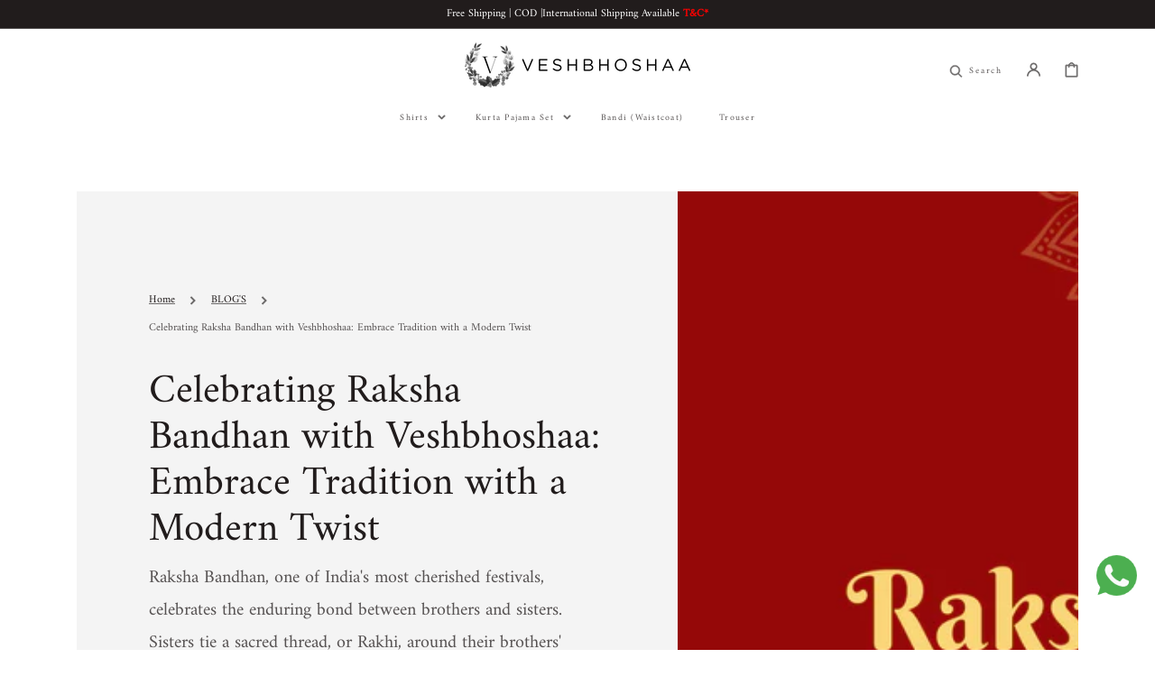

--- FILE ---
content_type: text/css
request_url: https://veshbhoshaa.com/cdn/shop/t/7/assets/base.css?v=169073477846441433851760076235
body_size: 10544
content:
:root{--color-error: 185, 49, 49}:root,.color-background-1{--color-foreground: var(--color-base-text);--color-foreground-title: var(--color-title-text);--color-foreground-secondary: var(--color-secondary-text);--color-background: var(--color-base-background-1);--color-background-section-border: var(--color-section-border);--color-announcement-bar: var(--color-announcement-bar-background);--color-scondary-element-background: var( --color-secondary-element-background );--color-link: var(--color-base-outline-button-labels);--alpha-link: .5;--color-button: var(--color-base-button-background);--color-button-text: var(--color-base-solid-button-labels);--alpha-button-background: 1;--alpha-button-border: 1;--color-badge-background: var(--color-background);--color-badge-border: var(--color-foreground);--alpha-badge-border: .1}.color-background-2{--color-background: var(--color-base-background-2)}.color-inverse{--color-foreground: var(--color-base-background-1);--color-foreground-secondary: var(--color-base-background-1);--color-foreground-title: var(--color-base-background-1);--color-background: var(--color-base-text);--color-scondary-element-background: 0, 0, 0;--color-button: var(--color-base-solid-button-labels);--color-button-text: var(--color-base-button-background);--color-card-hover: var(--color-base-background-1)}.color-background-w{background-color:#fff}.color-foreground-outline-button{--color-foreground: var(--color-base-outline-button-labels)}.color-background-2,.color-inverse{--color-link: var(--color-foreground);--alpha-link: .5}.button--secondary{--color-button: var(--color-base-outline-button-labels);--color-button-text: var(--color-base-outline-button-labels);--alpha-button-background: 0;--alpha-button-border: .2}.color-background-2 .button--secondary,.color-inverse .button--secondary{--color-button: var(--color-foreground);--color-button-text: var(--color-foreground)}.button--tertiary{--color-button: var(--color-base-outline-button-labels);--color-button-text: var(--color-base-outline-button-labels);--alpha-button-background: 0;--alpha-button-border: .2}.color-background-2 .button--tertiary,.color-inverse .button--tertiary{--color-button: var(--color-foreground);--color-button-text: var(--color-foreground)}.color-background-2,.color-inverse{--color-badge-background: var(--color-background);--color-badge-border: var(--color-background);--alpha-badge-border: 1}:root,.color-background-1,.color-background-2{--color-card-hover: var(--color-base-text)}.no-js:not(html){display:none!important}html.no-js .no-js:not(html){display:block!important}.no-js-inline{display:none!important}html.no-js .no-js-inline{display:inline-block!important}html.no-js .no-js-hidden{display:none!important}.page-width{max-width:139.6rem;margin:0 auto;padding:0 2.5rem}.page-width-desktop{padding:0;margin:0 auto}@media screen and (min-width: 750px){.page-width{padding:0 5rem}.page-width--narrow{padding:0 9rem}.page-width-desktop{padding:0}}@media screen and (min-width: 990px){.page-width--narrow{max-width:72.6rem;padding:0}.page-width-desktop{max-width:120rem;padding:0 5rem}}.element-margin{margin-top:5rem}.spaced-section:first-child{margin-top:0}.spaced-section:last-child{margin-bottom:2.5rem}@media screen and (min-width: 990px){.spaced-section:last-child{margin-bottom:5rem}}.article-content img{object-fit:contain!important}.spaced-section--full-width+.spaced-section--full-width{margin-top:0}.spaced-section--full-width:first-child{margin-top:0}.spaced-section--full-width:last-child{margin-bottom:0}body,.color-background-1,.color-background-2,.color-inverse{color:rgba(var(--color-foreground),.75);background-color:rgb(var(--color-background))}.background-secondary{background-color:rgba(var(--color-foreground),.04);padding:4rem 0 5rem}@media screen and (min-width: 750px){.background-secondary{padding:6rem 0 5rem}}.grid-auto-flow{display:grid;grid-auto-flow:column}.page-margin,.shopify-challenge__container{margin:7rem auto}.rte-width{max-width:82rem;margin:0 auto 2rem}.list-unstyled{margin:0;padding:0;list-style:none}.visually-hidden{position:absolute!important;overflow:hidden;width:1px;height:1px;margin:-1px;padding:0;border:0;clip:rect(0 0 0 0);word-wrap:normal!important}.visually-hidden--inline{margin:0;height:1em}.overflow-hidden{overflow:hidden}.skip-to-content-link:focus{z-index:9999;position:inherit;overflow:auto;width:auto;height:auto;clip:auto}.full-width-link{position:absolute;top:0;right:0;bottom:0;left:0;z-index:2}h1,h2,h3,h4,h5,.h0,.h1,.h2,.h3,.h4,.h5{font-family:var(--font-heading-family);font-style:var(--font-heading-style);font-weight:var(--font-heading-weight);letter-spacing:var(--font-heading-letter-spacing);color:rgb(var(--color-foreground-title));line-height:1.15;word-wrap:break-word;max-width:100%}.title-alt{font-family:var(--font-heading-alt-family);font-style:var(--font-heading-alt-style);font-weight:var(--font-heading-alt-weight)}.h0{font-size:calc(var(--font-heading-scale) * 4.5rem)}@media only screen and (min-width: 750px){.h0{font-size:calc(var(--font-heading-scale) * 7rem)}}h1,.h1{font-size:calc(var(--font-heading-scale) * 3rem)}@media only screen and (min-width: 750px){h1,.h1{font-size:calc(var(--font-heading-scale) * 5.5rem)}}h2,.h2{font-size:calc(var(--font-heading-scale) * 2.5rem)}@media only screen and (min-width: 750px){h2,.h2{font-size:calc(var(--font-heading-scale) * 4.5rem)}}h3,.h3{font-size:calc(var(--font-heading-scale) * 1.8rem)}@media only screen and (min-width: 750px){h3,.h3{font-size:calc(var(--font-heading-scale) * 2.5rem)}}h4,.h4{font-size:calc(var(--font-heading-scale) * 2rem)}h5,.h5{font-size:calc(var(--font-heading-scale) * 1.8rem)}h6,.h6{font-size:calc(var(--font-heading-scale) * 1.6rem)}a{color:rgba(var(--color-foreground));text-decoration-color:rgba(var(--color-foreground-secondary))}blockquote{padding:2rem 3rem;font-size:1.6rem;color:rgba(var(--color-foreground));line-height:1.3;border-top:.3rem solid rgba(var(--color-foreground));border-bottom:.1rem solid rgba(var(--color-foreground),.3)}@media screen and (min-width: 750px){blockquote{padding:2.4rem 10rem;font-size:2rem}}.caption{font-size:1rem;letter-spacing:.07rem;line-height:1.7}@media screen and (min-width: 750px){.caption{font-size:1.2rem}}.caption-with-letter-spacing{margin-top:1rem;font-size:1.2rem;color:rgba(var(--color-foreground-secondary))}.card-information .caption-with-letter-spacing{color:rgba(var(--color-foreground),.75)}.caption-large,.customer .field input,.customer select,.field__input,.form__label,.select__select{font-size:1rem;line-height:1.5;letter-spacing:.1em}.caption-large,.form__label{font-family:var(--font-button-family);font-weight:var(--font-button-weight);font-style:var(--font-button-style);text-transform:var(--font-button-text-transform);color:rgba(var(--color-foreground))}.color-foreground{color:rgb(var(--color-foreground))}table:not([class]){table-layout:fixed;border-collapse:collapse;font-size:1.4rem;border-style:hidden;box-shadow:0 0 0 .1rem rgba(var(--color-foreground),.2)}table:not([class]) td,table:not([class]) th{padding:1em;border:.1rem solid rgba(var(--color-foreground),.2)}@media screen and (max-width: 749px){.sizeChartModal{height:auto!important;width:75%!important;top:50%!important}.product-form__input{flex:0 0 50%!important}.collection-product-card{width:50%!important}.small-hide{display:none}}.hidden{display:none!important}@media screen and (max-width: 749px){.small-hide{display:none!important}}@media screen and (min-width: 750px) and (max-width: 989px){.medium-hide{display:none!important}}@media screen and (min-width: 990px){.large-up-hide{display:none!important}}.center{text-align:center}.right{text-align:right}.uppercase{text-transform:uppercase}.light{opacity:.7}a:empty,ul:empty,dl:empty,section:empty,article:empty,p:empty,h1:empty,h2:empty,h3:empty,h4:empty,h5:empty,h6:empty{display:none}.link{cursor:pointer;display:inline-block;border:none;box-shadow:none;text-decoration:underline;text-underline-offset:.3rem;color:rgb(var(--color-link));background-color:transparent;font-size:1.4rem;transition:var(--duration-default)}.link--text{color:rgb(var(--color-foreground));transition:.25s}.link--text:hover{color:rgba(var(--color-foreground),.75)}.link-with-icon{display:inline-flex;font-size:1.4rem;font-weight:600;letter-spacing:.125em;text-decoration:none;margin-bottom:4.5rem;white-space:nowrap}.link-with-icon .icon{width:1.5rem;margin-left:1rem}.circle-divider:after{content:"\2022";margin:0 1rem}.circle-divider:last-of-type:after{display:none}hr{border:none;height:.1rem;background-color:rgba(var(--color-foreground),.2);display:block;margin:5rem 0}@media screen and (min-width: 750px){hr{margin:7rem 0}}.full-unstyled-link{text-decoration:none;color:currentColor;display:block}.placeholder{background-color:rgba(var(--color-foreground),.04);color:rgba(var(--color-foreground),.55);fill:rgba(var(--color-foreground),.55)}details>*{box-sizing:border-box}.break{word-break:break-word}.visibility-hidden{visibility:hidden}@media (prefers-reduced-motion){.motion-reduce{transition:none!important}}:root{--duration-short: .1s;--duration-default: .25s;--duration-long: .5s}.underlined-link{color:rgba(var(--color-link),var(--alpha-link));text-underline-offset:.3rem;text-decoration-thickness:.1rem;transition:text-decoration-thickness ease .1s}.underlined-link:hover{color:rgb(var(--color-link));text-decoration-thickness:.2rem}.animate-arrow .icon-arrow path{transform:translate(-.25rem);transition:transform var(--duration-short) ease}.animate-arrow:hover .icon-arrow path{transform:translate(-.05rem)}summary{cursor:pointer;list-style:none;position:relative}summary .icon-caret{position:absolute;height:.6rem;right:1.5rem;top:calc(50% - .35rem)}summary .icon-caret path{fill:rgba(var(--color-foreground-secondary))}summary::-webkit-details-marker{display:none}.disclosure-has-popup{position:relative}.disclosure-has-popup[open]>summary:before{position:fixed;top:0;right:0;bottom:0;left:0;z-index:2;display:block;cursor:default;content:" ";background:transparent}.disclosure-has-popup>summary:before{display:none}.disclosure-has-popup[open]>summary+*{z-index:100}*:focus-visible{outline:.1rem solid rgba(var(--color-foreground),.3);outline-offset:.2rem;box-shadow:0 0 0 .2rem rgb(var(--color-background)),0 0 .3rem .2rem rgba(var(--color-foreground),.2)}*:focus{outline:.1rem solid rgba(var(--color-foreground),.3);outline-offset:.2rem;box-shadow:0 0 0 .2rem rgb(var(--color-background)),0 0 .3rem .2rem rgba(var(--color-foreground),.2)}*:focus:not(:focus-visible){outline:0;box-shadow:none}.focus-inset:focus-visible{outline:.2rem solid rgba(var(--color-foreground),.5);outline-offset:-.2rem;box-shadow:0 0 .2rem rgba(var(--color-foreground),.3)}.focus-inset:focus{outline:.2rem solid rgba(var(--color-foreground),.5);outline-offset:-.2rem;box-shadow:0 0 .2rem rgba(var(--color-foreground),.3)}.focus-inset:focus:not(:focus-visible){outline:0;box-shadow:none}.focus-none{box-shadow:none!important;outline:0!important}.title,.title-wrapper-with-link{margin:3rem 0 2rem}.title-wrapper-with-link .title{margin:0}.title-wrapper{margin-bottom:3rem}.title-wrapper-with-link{display:flex;justify-content:space-between;align-items:flex-end;gap:1rem;margin:4rem 0 3rem;flex-wrap:wrap}.title--primary{margin:4rem 0}.title--section,.title--page{--font-heading-weight: 500}.title--page{text-align:center}.title--section-mt-none{margin:0 0 3rem}.title--section-m-none{margin:0}.title--decorate span{display:inline-block;position:relative}.title--decorate span{text-decoration-color:rgba(var(--color-foreground),.3)!important}.title--decorate u,.title--decorate span{text-decoration:underline solid rgba(var(--color-foreground),.3) .05em!important;text-underline-offset:.1em}.title-wrapper--self-padded-tablet-down,.title-wrapper--self-padded-mobile{padding-left:1.5rem;padding-right:1.5rem}@media screen and (min-width: 750px){.title-wrapper--self-padded-mobile{padding-left:0;padding-right:0}}@media screen and (min-width: 990px){.title,.title-wrapper-with-link{margin:5rem 0 3rem}.title--primary{margin:2rem 0}.title-wrapper-with-link{align-items:center}.title-wrapper-with-link .title{margin-bottom:0}.title-wrapper--self-padded-tablet-down{padding-left:0;padding-right:0}}.title-wrapper-with-link .link-with-icon{margin:0;flex-shrink:0;display:flex;align-items:center}.title-wrapper-with-link .link-with-icon svg{width:1.5rem}.title-wrapper-with-link a{color:rgb(var(--color-link));margin-top:0;flex-shrink:0}@media screen and (min-width: 990px){.title-wrapper-with-link.title-wrapper-with-link--no-heading{display:none}}.page-header{margin-bottom:2rem;padding-top:2rem;padding-bottom:2rem;border-bottom:.3rem solid rgb(var(--color-background-section-border));text-align:center}.page-header .title--page{margin-bottom:0;margin-top:0}.page-header .title--page:not(:first-child){margin-bottom:1.5rem}@media screen and (min-width: 750px){.page-header{margin-bottom:4rem;padding-bottom:4rem}}.subtitle{font-family:var(--font-button-family);font-weight:var(--font-button-weight);font-style:var(--font-button-style);text-transform:var(--font-button-text-transform);letter-spacing:.1em;color:rgba(var(--color-foreground),.75);font-size:calc(var(--font-heading-scale) * 1.2rem);margin-bottom:1rem}.grid{display:flex;flex-wrap:wrap;margin-bottom:2rem;margin-left:-.5rem;padding:0;list-style:none}@media screen and (min-width: 750px){.grid{margin-left:-1rem}}.grid__item{padding-left:.5rem;padding-bottom:.5rem;width:calc(25% - .375rem);max-width:50%;flex-grow:1;flex-shrink:0}@media screen and (min-width: 750px){.grid__item{padding-left:1rem;padding-bottom:1rem;width:calc(25% - .75rem);max-width:50%}}.grid--gapless .grid__item{padding-left:0;padding-bottom:0}@media screen and (max-width: 749px){.grid__item.slider__slide--full-width{width:100%;max-width:none}}@media screen and (min-width: 750px) and (max-width: 989px){.grid--one-third-max.grid--3-col-tablet .grid__item{max-width:33.33%}}@media screen and (min-width: 990px){.grid--quarter-max.grid--4-col-desktop .grid__item{max-width:25%}}.grid--1-col .grid__item{max-width:100%;width:100%}.grid--3-col .grid__item{width:calc(33.33% - .5rem * 2 / 3)}@media screen and (min-width: 750px){.grid--3-col .grid__item{width:calc(33.33% - 1rem * 2 / 3)}}.grid--2-col .grid__item{width:calc(50% - .25rem)}@media screen and (min-width: 750px){.grid--2-col .grid__item{width:calc(50% - .5rem)}.grid--6-col-tablet .grid__item,.grid--5-col-tablet .grid__item,.grid--4-col-tablet .grid__item{width:calc(25% - .75rem)}.grid--3-col-tablet .grid__item{width:calc(33.33% - 1rem * 2 / 3)}.grid--2-col-tablet .grid__item{width:calc(50% - .5rem)}}@media screen and (min-width: 990px){.grid--6-col-tablet .grid__item{width:calc(16.66% - 1rem * 5 / 6)}.grid--5-col-tablet .grid__item{width:calc(20% - .8rem)}.grid--4-col-desktop .grid__item{width:calc(25% - .75rem)}.grid--3-col-desktop .grid__item{width:calc(33.33% - 1rem * 2 / 3)}.grid--2-col-desktop .grid__item{width:calc(50% - .5rem)}}.grid__item--vertical-align{align-self:center}.grid__item--full-width{flex:0 0 100%;max-width:100%}@media screen and (max-width: 749px){.grid--peek.slider--mobile{margin:0;width:100%}.grid--peek.slider--mobile .grid__item{box-sizing:content-box;margin:0}.grid--peek .grid__item{width:calc(50% - 1.875rem)}.grid--peek .grid__item:first-of-type{padding-left:1.5rem}.grid--peek .grid__item:last-of-type{padding-right:1.5rem}}@media screen and (min-width: 750px) and (max-width: 989px){.slider--tablet.grid--peek .grid__item{width:calc(25% - 3rem)}.slider--tablet.grid--peek.grid--3-col-tablet .grid__item{width:calc(33.33% - 4rem * 2 / 3)}.slider--tablet.grid--peek.grid--2-col-tablet .grid__item{width:calc(50% - 2rem)}.slider--tablet.grid--peek .grid__item:first-of-type{padding-left:1.5rem}.slider--tablet.grid--peek .grid__item:last-of-type{padding-right:1.5rem}}@media screen and (max-width: 989px){.slider--tablet.grid--peek{margin:0;width:100%}.slider--tablet.grid--peek .grid__item{box-sizing:content-box;margin:0}}.media{display:block;background-color:rgba(var(--color-foreground),.3);position:relative;overflow:hidden}.media--transparent{background-color:transparent}.media>*:not(.zoom,.deferred-media__poster-button,.card__link),.media model-viewer{display:block;max-width:100%;position:absolute;top:0;left:0;height:100%;width:100%}.media>img{object-fit:cover;object-position:center center;transition:opacity .4s cubic-bezier(.25,.46,.45,.94)}.media--square{padding-bottom:100%}.media--portrait{padding-bottom:114.2%}.media--landscape{padding-bottom:66.6%}.media--cropped{padding-bottom:56%}.media--16-9{padding-bottom:56.25%}.media--circle{padding-bottom:100%;border-radius:50%}.media.media--hover-effect>img+img{opacity:0}@media screen and (min-width: 990px){.media--cropped{padding-bottom:63%}}deferred-media{display:block}.button,.shopify-challenge__button,.customer button{cursor:pointer;display:inline-flex;justify-content:center;align-items:center;box-sizing:border-box;font-family:var(--font-button-family);font-weight:var(--font-button-weight);font-style:var(--font-button-style);text-transform:var(--font-button-text-transform);padding:.9rem 2rem 1.1rem;text-decoration:none;border:0;border-radius:0;background-color:rgba(var(--color-button),var(--alpha-button-background));box-shadow:0 0 0 .1rem rgba(var(--color-button),var(--alpha-button-border));color:rgb(var(--color-button-text));min-width:12rem;min-height:4rem;transition:var(--duration-default);-webkit-appearance:none;appearance:none}.button--primary-size{min-height:5rem}.button,.button-label,.shopify-challenge__button,.customer button{font-size:1.4rem;letter-spacing:.125em;line-height:1.2}.button--tertiary{font-size:1.2rem;padding:1rem 1.5rem;min-width:9rem;min-height:3.5rem}.button--small{padding:1rem 2.6rem;min-height:4rem;min-width:13rem}.button:not([disabled]):hover,.shopify-challenge__button:hover,.customer button:hover{--color-button: var(--color-foreground)}.button--secondary:not([disabled]):hover{--color-button: var(--color-foreground);--color-button-text: var(--color-background)}.color-inverse .button--secondary:not([disabled]):hover{--color-button: var(--color-background);--color-button-text: var(--color-foreground)}.button--secondary:not([disabled]):focus{box-shadow:0 0 0 .1rem rgba(var(--color-button),var(--alpha-button-border))}.button--secondary:hover{--alpha-button-background: 1;--alpha-button-border: 1}.button:disabled,.button[aria-disabled=true],.button.disabled,.customer button:disabled,.customer button[aria-disabled=true],.customer button.disabled{cursor:not-allowed;opacity:.5}.button--full-width{display:flex;width:100%}.button.loading{color:transparent}.button.loading:after{animation:loading var(--duration-long) infinite linear;border:.5rem solid rgba(var(--color-button-text),.4);border-left:.5rem solid rgb(var(--color-button-text));border-radius:100%;box-sizing:content-box;content:"";display:block;height:2rem;position:absolute;width:2rem}.button--arrow{position:relative}.button--arrow span{transform:translate(1rem);transition:var(--duration-default)}.button--arrow:hover .icon-button-arrow{transform:translate(0);opacity:1;visibility:visible}.button--arrow:hover span{transform:translate(-.5rem)}.icon-button-arrow{width:2rem;height:1.1rem;opacity:0;visibility:hidden;transform:translate(1rem);transition:var(--duration-default)}@keyframes loading{0%{transform:rotate(0)}to{transform:rotate(360deg)}}.share-button{display:block;position:relative;margin-top:1rem}.share-button__button{padding:0;box-shadow:none;background:none;text-transform:none;font-weight:500;justify-content:flex-start}.share-button .share-button__button:hover{box-shadow:none}.share-button .share-button__button:focus{box-shadow:none;border:none}.share-button__button .icon-share{margin-right:1rem}.share-button__fallback{border:.1rem solid rgba(var(--color-foreground),.1);background:rgb(var(--color-background));padding:2rem;position:absolute;top:4rem;left:-.1rem;z-index:3;width:100%;display:flex;flex-direction:column}.share-button__fallback .button{margin-top:1rem}.share-button__fallback .icon-clipboard{height:1.4rem;width:1.8rem}.share-button__message:not(:empty){font-size:1.2rem;text-align:right;display:block;margin-top:.5rem}.share-buttons{display:inline-flex;position:relative;margin-top:0}.share-buttons:hover .share-buttons__list{opacity:1;visibility:visible;top:100%}.share-buttons__label{display:inline-flex;align-items:center;padding:1rem 0;cursor:pointer}.share-buttons__label-name{font-size:1.2rem}.share-buttons__label .icon-share{width:1.2rem;margin-right:1rem}.share-buttons__label .icon-share path{fill:rgba(var(--color-foreground))}.share-buttons__list{position:absolute;width:17rem;top:50%;display:flex;flex-direction:column;padding:1.3rem 2.2rem;margin:0;list-style:none;opacity:0;visibility:hidden;transition:var(--duration-default);background-color:rgba(var(--color-background));border:.1rem solid rgba(var(--color-foreground),.2);z-index:10}.share-buttons__list:before{content:"";position:absolute;width:1rem;height:1rem;background-color:rgba(var(--color-background));border:.1rem solid rgba(var(--color-foreground),.2);top:-.5rem;left:2rem;transform:rotate(53deg) skew(15deg)}.share-buttons__list:after{content:"";position:absolute;top:0;left:0;width:100%;height:.7rem;background-color:rgba(var(--color-background))}.share-buttons__item a{color:rgba(var(--color-foreground),.75);transition:var(--duration-default)}.share-buttons__item a:hover{color:rgba(var(--color-foreground))}.share-buttons__item .icon{width:1.5rem;height:1.5rem;margin-right:1.5rem}.share-buttons__item .icon-copy{transform:rotate(-45deg)}.share-buttons__button{display:flex;align-items:center;width:100%;text-decoration:none;padding:.5rem 0}.share-button__name{font-size:1.2rem;transition:var(--duration-default)}.share-button__icon{display:flex;align-items:center;color:rgb(var(--color-foreground));padding:.8rem;background-color:rgb(var(--color-scondary-element-background));border-radius:100%;transition:var(--duration-default)}.share-buttons__button:hover .share-button__icon{background-color:rgb(var(--color-scondary-element-background),.5)}.share-buttons-simple{list-style:none;padding:0;display:flex;justify-content:center;margin:0}.share-buttons-simple:not(:first-child){margin-top:1rem}.share-buttons-simple .icon{width:1.5rem;height:1.5rem}.share-buttons-simple .icon-copy{transform:rotate(-45deg)}.share-buttons-simple__item:not(:first-child){margin-left:.5rem}.share-buttons-simple__button{padding:.8rem;transition:var(--duration-default)}.share-buttons-simple__button:hover{color:rgba(var(--color-foreground-secondary))}.field__input,.select__select,.customer .field input,.customer select{font-family:var(--font-body-family);font-style:var(--font-body-style);font-weight:var(--font-body-weight);-webkit-appearance:none;appearance:none;background-color:transparent;border:0;border-radius:0;color:rgb(var(--color-foreground));font-size:1rem;width:100%;box-shadow:0 0 0 .1rem rgba(var(--color-foreground),.15);height:5rem;box-sizing:border-box}.select__select,.customer select{font-family:var(--font-button-family);font-weight:var(--font-button-weight);font-style:var(--font-button-style);text-transform:var(--font-button-text-transform);color:rgba(var(--color-foreground-title))}.field__input:focus-visible,.select__select:focus-visible,.field input:focus-visible,.field select:focus-visible{outline:none;box-shadow:0 0 0 .1rem rgba(var(--color-foreground),.5)}.field__input:focus,.select__select:focus,.field input:focus{outline:none;box-shadow:0 0 0 .1rem rgba(var(--color-foreground),.5)}.text-area,.select{display:inline-block;position:relative;width:100%}.select .icon-caret,.customer select+svg{height:.6rem;pointer-events:none;position:absolute;top:calc(50% - .35rem);right:1.5rem}.select .icon-caret path,.customer select+svg path{fill:rgba(var(--color-foreground-secondary))}.select__select,.customer select{cursor:pointer;padding:0 4rem 0 1.5rem}.field{position:relative;width:100%;display:flex}.customer .field{display:block}.field--with-error{flex-wrap:wrap}.field__input,.customer .field input{flex-grow:1;text-align:left;padding:1.5rem}.field__label,.customer .field label{font-size:1rem;left:1.5rem;top:1.5rem;margin-bottom:0;pointer-events:none;position:absolute;transition:top var(--duration-short) ease,font-size var(--duration-short) ease;color:rgba(var(--color-foreground),.75);letter-spacing:.125em;line-height:1.5;text-transform:uppercase;font-weight:600;visibility:hidden;opacity:0}.field__input::-webkit-search-cancel-button,.customer .field input::-webkit-search-cancel-button{display:none}.field__input::placeholder,.customer .field input::placeholder{color:rgb(var(--color-foreground),.75);font-size:1rem;text-transform:uppercase;letter-spacing:.125em;font-weight:600;opacity:1}.field__input:focus-visible::placeholder,.customer .field input:focus::placeholder{color:rgb(var(--color-foreground),.5)}.field__button{align-items:center;background-color:transparent;border:0;color:currentColor;cursor:pointer;display:flex;height:4.5rem;justify-content:center;overflow:hidden;padding:0;position:absolute;right:0;top:0;width:4.5rem}.field__button>svg{height:2.5rem;width:2.5rem}.text-area{font-family:var(--font-body-family);font-style:var(--font-body-style);font-weight:var(--font-body-weight);padding:1.2rem;min-height:10rem;resize:none}.text-area--resize-vertical{resize:vertical}input[type=checkbox]{display:inline-block;width:auto;margin-right:.5rem}.form__label{display:block;margin-bottom:.6rem}.form__message{align-items:center;display:flex;font-size:1.4rem;line-height:1;margin-top:1rem}.form__message--large{font-size:1.4rem}.customer .field .form__message{font-size:1.4rem;text-align:left}.form__message .icon{flex-shrink:0;height:1.3rem;margin-right:.5rem;width:1.3rem}.form__message--large .icon{height:1.5rem;width:1.5rem;margin-right:1rem}.customer .field .form__message svg{align-self:start}.form-status{margin:0;font-size:1.4rem}.form-status-list{padding:0;margin:2rem 0 4rem}.form-status-list li{list-style-position:inside}.form-status-list .link:first-letter{text-transform:capitalize}.quantity{box-shadow:0 0 0 .1rem rgba(var(--color-foreground),.15);position:relative;width:15rem;display:flex}.quantity__input{color:currentColor;font-size:1.4rem;font-weight:500;opacity:.85;.quantity__button text-align: center;background-color:transparent;border:0;padding:0 .5rem;height:4rem;width:28px;flex-grow:1;-webkit-appearance:none;appearance:none}.quantity__button{width:4rem;flex-shrink:0;font-size:1.8rem;border:0;background-color:transparent;cursor:pointer;display:flex;align-items:center;justify-content:center;color:rgb(var(--color-foreground))}.quantity__button:first-of-type{border-right:.1rem solid rgba(var(--color-foreground),.15)}.quantity__button:last-of-type{border-left:.1rem solid rgba(var(--color-foreground),.15)}.quantity__button svg{width:1.3rem;pointer-events:none}.quantity__button svg path{color:rgba(var(--color-foreground-secondary));transition:var(--duration-default)}.quantity__button:hover svg path{color:rgba(var(--color-foreground))}.quantity__input:-webkit-autofill,.quantity__input:-webkit-autofill:hover,.quantity__input:-webkit-autofill:active{box-shadow:0 0 0 10rem rgb(var(--color-background)) inset!important;-webkit-box-shadow:0 0 0 10rem rgb(var(--color-background)) inset!important}.quantity__input::-webkit-outer-spin-button,.quantity__input::-webkit-inner-spin-button{-webkit-appearance:none;margin:0}.quantity__input[type=number]{-moz-appearance:textfield}.modal__toggle{list-style-type:none}.no-js details[open] .modal__toggle{position:absolute;z-index:2}.modal__toggle-close{display:none}.no-js details[open] svg.modal__toggle-close{display:flex;z-index:1;height:1.7rem;width:1.7rem}.modal__toggle-open{display:flex}.no-js details[open] .modal__toggle-open{display:none}.no-js .modal__close-button.link{display:none}.modal__close-button.link{display:flex;justify-content:center;align-items:center;padding:0rem;height:4.4rem;width:4.4rem;background-color:transparent}.modal__close-button .icon{width:1.7rem;height:1.7rem}.modal__content{position:absolute;top:0;left:0;right:0;bottom:0;background:rgb(var(--color-background));z-index:1;display:flex;justify-content:center;align-items:center}.cart-count-bubble:empty{display:none}.cart-count-bubble{position:absolute;top:50%;left:50%;transform:translate(30%,-70%);background-color:rgb(var(--color-base-button-background));color:rgb(var(--color-base-solid-button-labels));height:1.7rem;width:1.7rem;border-radius:100%;display:flex;justify-content:center;align-items:center;font-size:.8rem;line-height:1.1}#shopify-section-announcement-bar{z-index:4}.announcement-bar{border-bottom:.1rem solid rgba(var(--color-foreground),.2);color:rgb(var(--color-foreground));font-size:1.2rem;background:rgba(var(--color-announcement-bar))}.announcement-bar__link{font-size:1.2rem}.announcement-bar__message{display:flex;align-items:center;justify-content:center;flex-wrap:wrap;text-align:center;padding:.5rem 2rem}.announcement-bar__image{display:flex;align-items:center;justify-content:center;height:2.5rem;margin:0 1rem 0 0}.announcement-bar__image img{display:block;object-fit:contain;object-position:center;width:auto;height:100%}.announcement-bar__link{display:block;width:100%;text-decoration:none}.announcement-bar__link:hover{color:rgb(var(--color-foreground));background-color:rgba(var(--color-card-hover),.06)}#shopify-section-header{z-index:6;will-change:transform}.shopify-section-header-sticky{position:sticky;top:0}.shopify-section-header-hidden{transform:translateY(-100%)}#shopify-section-header.animate{transition:transform .15s ease-out}.header-wrapper{display:block;position:relative;background-color:rgb(var(--color-background))}.header-wrapper--border-bottom .header:before{content:"";position:absolute;max-width:calc(100% - 3rem);width:100%;height:.3rem;background-color:rgba(var(--color-background-section-border));bottom:0;left:50%;transform:translate(-50%)}@media (min-width: 576px){.header-wrapper--border-bottom .header:before{max-width:calc(540px - 3rem)}}@media (min-width: 768px){.header-wrapper--border-bottom .header:before{max-width:calc(720px - 3rem)}}@media (min-width: 990px){.header-wrapper--border-bottom .header:before{max-width:calc(960px - 3rem)}}@media (min-width: 1200px){.header-wrapper--border-bottom .header:before{max-width:calc(1140px - 3rem)}}@media (min-width: 1330px){.header-wrapper--border-bottom .header:before{max-width:calc(1326px - 3rem)}}.header{position:relative;display:grid;grid-template-areas:"left-icon heading column";grid-template-columns:1fr 2fr 1fr;gap:1rem;align-items:center;background-color:rgb(var(--color-background));padding-top:1rem;padding-bottom:1rem;font-family:var(--font-header-menu-family);font-style:var(--font-header-menu-style);font-weight:var(--font-header-menu-weight);text-transform:var(--font-header-menu-text-transform);letter-spacing:.125em}.header .link{font-size:1rem}@media screen and (min-width: 990px){.header{padding-top:2.7rem;padding-bottom:2.7rem;position:static}.header--top-left{grid-template-areas:"heading column" "navigation navigation";grid-template-columns:1fr auto}.header--middle-left{grid-template-areas:"heading navigation column";grid-template-columns:auto 1fr 1fr;column-gap:2rem}.header--top-center{grid-template-areas:"navigation  heading column";grid-template-columns:1fr 1fr 1fr}.header:not(.header--middle-left,.header--top-center) .header__inline-menu{margin-top:1.05rem}}.header *[tabindex="-1"]:focus{outline:none}.header__heading{margin:0;line-height:0}.header__heading span{text-transform:uppercase;letter-spacing:.3rem}.header>.header__heading-link{line-height:0}.header__heading,.header__heading-link{grid-area:heading;justify-self:center}.header__heading-link{display:inline-block;text-decoration:none;word-break:break-word}.header__heading .header__heading-link{padding:0}.header__heading-link:hover .h2{color:rgb(var(--color-foreground))}.header__heading-link .h2{line-height:1;color:rgba(var(--color-foreground),.75)}.header__heading-logo{display:block;height:auto;max-width:100%}@media screen and (min-width: 990px){.header__heading,.header__heading-link{justify-self:start}.header--top-center .header__heading-link,.header--top-center .header__heading{justify-self:center}.header__icons>*:last-child:not(cart-notification){margin-right:-1.5rem}}.header__column{display:flex;align-items:center;justify-content:flex-end;grid-area:column}.header__icons{display:flex;grid-area:icons;justify-self:end}.header__icons>cart-notification{padding:0}.header__icon:not(.header__icon--summary),.header__icon span{display:flex;align-items:center;justify-content:center}.header__icon span{height:100%}.header__icon .icon{width:1.5rem;height:4.4rem;transition:var(--duration-default);color:rgb(var(--color-foreground-secondary))}.link--text.header__icon:hover .icon{color:rgb(var(--color-foreground))}.header__icon--menu{width:4.4rem;height:4.4rem}.header__icon:after{content:none}.header__icon .icon{fill:none;vertical-align:middle}.header__icon--cart{position:relative}.header__icon--search,.header__icon--cart{display:flex;align-items:center;width:auto;text-decoration:none}.header__icon .header__icon-name{display:none;margin-left:.7rem}.header__icon--search .header__icon-name{position:relative}.link--text.header__icon--search:hover .icon{color:rgb(var(--color-foreground))}.header__account{display:none;align-items:center;position:relative}.header__account-modal{position:absolute;width:19rem;right:-2rem;display:flex;flex-direction:column;padding:2rem;margin:0;transition:var(--duration-default);background-color:rgba(var(--color-background));border:.1rem solid rgba(var(--color-foreground),.2);text-transform:none;font-weight:var(--font-body-weight);z-index:10;opacity:0;transform:translateY(-1.5rem);top:100%;animation:animateSearchOpen var(--duration-default) ease}.header__account-modal:before{content:"";position:absolute;width:1rem;height:1rem;background-color:rgba(var(--color-background));border:.1rem solid rgba(var(--color-foreground),.2);top:-.5rem;right:2.2rem;transform:rotate(53deg) skew(15deg)}.header__account-modal:after{content:"";position:absolute;top:0;left:0;width:100%;height:.7rem;background-color:rgba(var(--color-background))}details[open]>.header__account-modal{display:flex;opacity:1;transform:translateY(0)}.header__account__login{width:100%}.header__account__login .icon{width:1.5rem;height:1.5rem;margin-right:1rem}.header__account__register{text-align:center;margin-top:1rem;font-size:1.2rem}.header__account__name{color:rgba(var(--color-foreground));padding-bottom:1rem;margin-bottom:1rem;border-bottom:.1rem solid rgba(var(--color-foreground),.2)}.header__account__body{list-style:none;margin:0;padding:0}.header__account__body li:not(:first-child){margin-top:.5rem}.header__account__body a{color:rgba(var(--color-foreground),.75);text-decoration:none;font-size:1.2rem;transition:var(--duration-default)}.header__account__body a:hover{color:rgba(var(--color-foreground))}.header__account__logout{width:100%;margin-top:1.5rem}@keyframes animateSearchOpen{0%{opacity:0;transform:translateY(-1.5rem)}to{opacity:1;transform:translateY(0)}}.header__icons>*{padding:0 1.5rem}@media screen and (min-width: 990px){.header__icon .header__icon-name{display:flex}.header__icons>.header__account{padding:0}.header__account summary{padding:0 1.2rem}.header__account{display:inline-flex}}@media screen and (max-width: 989px){.product-form__input.product-form__input--dropdown .select__select{height:4rem}.product-parameters{display:flex!important;width:100%}.product-parameters__item.product-parameters__variant,.product-parameters__item.product-parameters__quantity{width:50%}menu-drawer~.header__icons .header__icon--account{display:none}}.header .header__social{grid-area:social;display:flex}@media screen and (min-width: 990px){.header .header__social{flex:1;display:grid}.header .header__social:not(:last-child){margin-right:2rem}}menu-drawer+.header__search{display:none}.header:not(.header--has-menu) *>.header__search{display:none}.header__search{display:inline-flex;align-items:center}.icon-search{transform:translateY(.2rem)}.icon-close{transition:var(--duration-default);color:rgb(var(--color-foreground-secondary))}.header__icon--menu .icon{display:block;position:absolute;opacity:1;transform:scale(1);transition:transform .15s ease,opacity .15s ease}details:not([open])>.header__icon--menu .icon-close,details[open]>.header__icon--menu .icon-hamburger{visibility:hidden;opacity:0;transform:scale(.8)}.js details[open]:not(.menu-opening)>.header__icon--menu .icon-close{visibility:hidden}.js details[open]:not(.menu-opening)>.header__icon--menu .icon-hamburger{visibility:visible;opacity:1;transform:scale(1.07)}.header__inline-menu details[open]>.header__submenu{opacity:1;transform:translateY(2.7rem);animation:animateMenuOpen var(--duration-default) ease}.header__inline-menu{margin-left:-1.2rem;grid-area:navigation;display:none}.header__inline-menu .header__menu-item{font-family:var(--font-header-menu-family);font-style:var(--font-header-menu-style);font-weight:var(--font-header-menu-weight);text-transform:var(--font-header-menu-text-transform);font-size:1rem;letter-spacing:.125em}.header--top-center .header__heading-link{margin-left:0}@media screen and (min-width: 990px){.header__inline-menu{display:block}.header--middle-left .header__inline-menu{margin-left:0}}.header__menu{padding:0 1rem}.header__menu-item{overflow:hidden;padding:1.5rem;text-decoration:none;color:rgba(var(--color-foreground),.75)}.header__inline-menu .header__menu-item{align-items:flex-start}.header__menu-item>span{position:relative;display:flex;flex-direction:column;backface-visibility:hidden;transition:var(--duration-default);overflow:hidden}.header__menu-item span:not(.header__active-menu-item)>span{display:flex;flex-direction:column;backface-visibility:hidden;transition:var(--duration-default)}.header__menu-item span:not(.header__active-menu-item)>span:after{position:absolute;transform:translateY(100%);display:block;content:attr(title);color:rgba(var(--color-foreground))}.header__menu-item .header__active-menu-item{color:rgba(var(--color-foreground))}.header__icon .header__icon-name{justify-content:flex-start;align-items:flex-start;overflow:hidden;height:1.5rem;text-decoration:none;font-size:1rem}.header__icon .header__icon-name span{display:flex;flex-direction:column;align-items:flex-start;height:auto;backface-visibility:hidden;transition:var(--duration-default)}.header__icon-name span:after{display:block;content:attr(title);margin-top:.8rem;color:rgb(var(--color-foreground))}.header__icon:hover .header__icon-name span{transform:translateY(calc(-50% - .4rem))}.header__submenu{transition:opacity var(--duration-default) ease;transform:var(--duration-default) ease;z-index:15}.header__submenu.list-menu{padding:.9rem 2.2rem}.header__submenu .header__menu-item:after{right:2rem}.header__submenu .header__menu-item{padding:1.3rem 0;height:auto}.header__submenu .header__menu-item:hover{color:rgba(var(--color-foreground),1)}.header__submenu li:not(:last-child){border-bottom:1px solid rgba(var(--color-foreground),.2)}.header__submenu .header__submenu .header__menu-item{padding-left:3rem}.header__menu-item .icon-caret{right:.8rem;z-index:0}.header__submenu .icon-caret{right:.5rem;transform:rotate(-90deg)}details-disclosure>details{position:relative}@media screen and (min-width: 990px){.header__submenu .header__submenu .header__menu-item{padding-left:0}}@keyframes animateMenuOpen{0%{opacity:0;transform:translateY(-1.5rem)}to{opacity:1;transform:translateY(2.7rem)}}@keyframes animateLocalOpen{0%{opacity:0;transform:translateY(-1.5rem)}to{opacity:1;transform:translateY(2.5rem)}}.overflow-hidden-mobile,.overflow-hidden-tablet{overflow:hidden}@media screen and (min-width: 750px){.overflow-hidden-mobile{overflow:auto}}@media screen and (min-width: 990px){.overflow-hidden-tablet{overflow:auto}}.information-bar__container{position:relative;overflow:hidden;padding:2rem 0;justify-content:flex-start}.information-bar__wrapper{list-style:none;margin-bottom:0;padding:0}.information-bar slider-component{position:static}.information-bar slider-component .information-bar__wrapper{padding-bottom:0!important;justify-content:space-between}.information-bar slider-component .slider-buttons{position:static;margin-top:0}.information-bar slider-component .slider-button{position:absolute;top:50%;transform:translateY(-50%)}.information-bar slider-component .slider-button--prev{left:0}.information-bar slider-component .slider-button--next{right:0}.information-bar--m-b{margin-bottom:3.5rem}.information-bar__container--border-bottom{border-bottom:.1rem solid rgba(var(--color-foreground),.3)}.information-bar__item{display:flex;align-items:center;justify-content:center}.information-bar__inner{display:flex;align-items:center;justify-content:center;padding:0 5.5rem}.information-bar__image{height:2.5rem;margin:0 .5rem 0 0}.information-bar__image svg{width:100%;height:100%}.information-bar__image img{display:block;object-fit:contain;object-position:center;width:auto;height:100%}.information-bar__message{margin:0;font-size:1.2rem}@media screen and (min-width: 990px){.information-bar__container{padding:1.5rem 0;justify-content:center}.information-bar__inner{padding:0}}.breadcrumb{position:relative;z-index:1;display:flex;align-items:center;flex-wrap:wrap;margin:1rem 0 0;font-size:1.2rem}.breadcrumb--center{justify-content:center}.breadcrumb a{color:rgb(var(--color-foreground));text-underline-offset:.2rem;transition:var(--duration-default);padding:1rem 0}.breadcrumb a:hover{color:rgb(var(--color-foreground),.75)}.icon-breadcrumb{width:.8rem;height:1rem;margin:0 1.6rem}.icon-breadcrumb path{fill:rgba(var(--color-foreground-secondary))}.border-wrapper.border-wrapper--top{padding-top:2.4rem;border-top:.3rem solid rgb(var(--color-background-section-border))}.border-wrapper.border-wrapper--bottom{padding-bottom:2.4rem;border-bottom:.3rem solid rgb(var(--color-background-section-border))}.placeholder-svg{fill:rgba(var(--color-foreground))}@media screen and (min-width: 990px){.border-wrapper--top.border-wrapper{padding-top:4.6rem}.border-wrapper--bottom.border-wrapper{padding-bottom:4.6rem}}.cart-notification{display:none}.cart-notification-active{overflow:hidden}.cart-notification-active .cart-notification{display:flex;position:fixed;height:100%;min-height:100vh;top:0;right:-40rem;flex-direction:column;width:40rem;max-width:100%;padding:2.5rem 0;background:rgba(var(--color-background));overflow:hidden;z-index:100;animation:translate .25s;transform:translate3d(-40rem,0,0)}.cart-notification-active .shopify-section-header-hidden .cart-notification{top:100%}.cs-site-overlay{display:none}.cart-notification-active .cs-site-overlay{display:block;position:fixed;top:0;left:0;right:0;height:100%;min-height:100vh;margin-right:0;background-color:rgba(var(--color-foreground),.3);z-index:99;animation:fade .5s}.cart-notification-active .shopify-section-header-hidden .cs-site-overlay{top:100%}@keyframes translate{0%{transform:translateZ(0)}to{transform:translate3d(-40rem,0,0)}}@keyframes fade{0%{opacity:0}to{opacity:1}}.header__localization{position:relative;display:none}.header__localization localization-form .localization-form__select{box-shadow:none}.header__localization .localization-selector.link{padding:0;height:4.4rem;color:rgba(var(--color-foreground),.75);align-items:center}.header__localization localization-form .localization-form__select .icon-caret{position:static;color:rgb(var(--color-foreground-secondary))}.header__localization .disclosure__list{bottom:auto;top:auto;right:0;transition:opacity var(--duration-default) ease,transform var(--duration-default) ease;margin-top:0;min-width:auto;max-width:30rem;max-height:30rem;padding:.9rem 2.2rem}.header__localization .disclosure__list li:not(:last-child){border-bottom:1px solid rgba(var(--color-foreground),.2)}.header__localization .disclosure__list li a{padding:1.3rem 0;height:auto;display:flex;align-items:center;letter-spacing:.125em}.disclosure__link--flag:before{content:"";display:flex;align-items:center;justify-content:center;position:relative;width:20px;height:20px;flex:none;overflow:hidden;margin-right:1rem;background-size:cover;background-position:center;background-repeat:no-repeat;border-radius:50%;border:1px solid #c4c4c4}.header__localization .disclosure{position:static}.header__localization .localization-selector+.disclosure__list{animation:animateLocalOpen var(--duration-default) ease;transform:translateY(2.4rem)}.header__localization .localization-form__currency{margin-left:auto}@media screen and (min-width: 990px){.header__localization{display:block}}.header__localization-modal.asctive{display:block}.currency-flag{position:relative;width:20px;height:20px;flex:none;overflow:hidden;margin-right:1rem}.currency-flag:before,.currency-flag:after{content:"";position:absolute;display:flex;align-items:center;justify-content:center;top:0;left:0;right:0;bottom:0}.currency-flag:before{content:attr(data-value);font-size:9px;text-align:center}.currency-flag[data-value]:after{background-size:cover;background-repeat:no-repeat;border-radius:50%;border:1px solid #c4c4c4}.currency-flag[data-value=AD]:after,.disclosure__link--flag[data-value=AD]:before{background-image:url(ad.svg)}.currency-flag[data-value=AE]:after,.disclosure__link--flag[data-value=AE]:before{background-image:url(ae.svg)}.currency-flag[data-value=AF]:after,.disclosure__link--flag[data-value=AF]:before{background-image:url(af.svg)}.currency-flag[data-value=AG]:after,.disclosure__link--flag[data-value=AG]:before{background-image:url(ag.svg)}.currency-flag[data-value=AI]:after,.disclosure__link--flag[data-value=AI]:before{background-image:url(ai.svg)}.currency-flag[data-value=AL]:after,.disclosure__link--flag[data-value=AL]:before{background-image:url(al.svg)}.currency-flag[data-value=AM]:after,.disclosure__link--flag[data-value=AM]:before{background-image:url(am.svg)}.currency-flag[data-value=AO]:after,.disclosure__link--flag[data-value=AO]:before{background-image:url(ao.svg)}.currency-flag[data-value=AQ]:after,.disclosure__link--flag[data-value=AQ]:before{background-image:url(aq.svg)}.currency-flag[data-value=AR]:after,.disclosure__link--flag[data-value=AR]:before{background-image:url(ar.svg)}.currency-flag[data-value=AS]:after,.disclosure__link--flag[data-value=AS]:before{background-image:url(as.svg)}.currency-flag[data-value=AT]:after,.disclosure__link--flag[data-value=AT]:before{background-image:url(at.svg)}.currency-flag[data-value=AU]:after,.disclosure__link--flag[data-value=AU]:before{background-image:url(au.svg)}.currency-flag[data-value=AW]:after,.disclosure__link--flag[data-value=AW]:before{background-image:url(aw.svg)}.currency-flag[data-value=AX]:after,.disclosure__link--flag[data-value=AX]:before{background-image:url(ax.svg)}.currency-flag[data-value=AZ]:after,.disclosure__link--flag[data-value=AZ]:before{background-image:url(az.svg)}.currency-flag[data-value=BA]:after,.disclosure__link--flag[data-value=BA]:before{background-image:url(ba.svg)}.currency-flag[data-value=BB]:after,.disclosure__link--flag[data-value=BB]:before{background-image:url(bb.svg)}.currency-flag[data-value=BB]:after,.disclosure__link--flag[data-value=BB]:before{background-image:url(bb.svg)}.currency-flag[data-value=BD]:after,.disclosure__link--flag[data-value=BD]:before{background-image:url(bd.svg)}.currency-flag[data-value=BE]:after,.disclosure__link--flag[data-value=BE]:before{background-image:url(be.svg)}.currency-flag[data-value=BF]:after,.disclosure__link--flag[data-value=BF]:before{background-image:url(bf.svg)}.currency-flag[data-value=BG]:after,.disclosure__link--flag[data-value=BG]:before{background-image:url(bg.svg)}.currency-flag[data-value=BH]:after,.disclosure__link--flag[data-value=BH]:before{background-image:url(bh.svg)}.currency-flag[data-value=BI]:after,.disclosure__link--flag[data-value=BI]:before{background-image:url(bi.svg)}.currency-flag[data-value=BJ]:after,.disclosure__link--flag[data-value=BJ]:before{background-image:url(bj.svg)}.currency-flag[data-value=BL]:after,.disclosure__link--flag[data-value=BL]:before{background-image:url(bl.svg)}.currency-flag[data-value=BM]:after,.disclosure__link--flag[data-value=BM]:before{background-image:url(bm.svg)}.currency-flag[data-value=BN]:after,.disclosure__link--flag[data-value=BN]:before{background-image:url(bn.svg)}.currency-flag[data-value=BO]:after,.disclosure__link--flag[data-value=BO]:before{background-image:url(bo.svg)}.currency-flag[data-value=BQ]:after,.disclosure__link--flag[data-value=BQ]:before{background-image:url(bq.svg)}.currency-flag[data-value=BR]:after,.disclosure__link--flag[data-value=BR]:before{background-image:url(br.svg)}.currency-flag[data-value=BS]:after,.disclosure__link--flag[data-value=BS]:before{background-image:url(bs.svg)}.currency-flag[data-value=BT]:after,.disclosure__link--flag[data-value=BT]:before{background-image:url(bt.svg)}.currency-flag[data-value=BV]:after,.disclosure__link--flag[data-value=BV]:before{background-image:url(bv.svg)}.currency-flag[data-value=BW]:after,.disclosure__link--flag[data-value=BW]:before{background-image:url(bw.svg)}.currency-flag[data-value=BY]:after,.disclosure__link--flag[data-value=BY]:before{background-image:url(by.svg)}.currency-flag[data-value=BZ]:after,.disclosure__link--flag[data-value=BZ]:before{background-image:url(bz.svg)}.currency-flag[data-value=CA]:after,.disclosure__link--flag[data-value=CA]:before{background-image:url(ca.svg)}.currency-flag[data-value=CC]:after,.disclosure__link--flag[data-value=CC]:before{background-image:url(cc.svg)}.currency-flag[data-value=CD]:after,.disclosure__link--flag[data-value=CD]:before{background-image:url(cd.svg)}.currency-flag[data-value=CF]:after,.disclosure__link--flag[data-value=CF]:before{background-image:url(cf.svg)}.currency-flag[data-value=CG]:after,.disclosure__link--flag[data-value=CG]:before{background-image:url(cg.svg)}.currency-flag[data-value=CH]:after,.disclosure__link--flag[data-value=CH]:before{background-image:url(ch.svg)}.currency-flag[data-value=CI]:after,.disclosure__link--flag[data-value=CI]:before{background-image:url(ci.svg)}.currency-flag[data-value=CK]:after,.disclosure__link--flag[data-value=CK]:before{background-image:url(ck.svg)}.currency-flag[data-value=CL]:after,.disclosure__link--flag[data-value=CL]:before{background-image:url(cl.svg)}.currency-flag[data-value=CM]:after,.disclosure__link--flag[data-value=CM]:before{background-image:url(cm.svg)}.currency-flag[data-value=CN]:after,.disclosure__link--flag[data-value=CN]:before{background-image:url(cn.svg)}.currency-flag[data-value=CO]:after,.disclosure__link--flag[data-value=CO]:before{background-image:url(co.svg)}.currency-flag[data-value=CR]:after,.disclosure__link--flag[data-value=CR]:before{background-image:url(cr.svg)}.currency-flag[data-value=CU]:after,.disclosure__link--flag[data-value=CU]:before{background-image:url(cu.svg)}.currency-flag[data-value=CV]:after,.disclosure__link--flag[data-value=CV]:before{background-image:url(cv.svg)}.currency-flag[data-value=CW]:after,.disclosure__link--flag[data-value=CW]:before{background-image:url(cw.svg)}.currency-flag[data-value=CX]:after,.disclosure__link--flag[data-value=CX]:before{background-image:url(cx.svg)}.currency-flag[data-value=CY]:after,.disclosure__link--flag[data-value=CY]:before{background-image:url(cy.svg)}.currency-flag[data-value=CZ]:after,.disclosure__link--flag[data-value=CZ]:before{background-image:url(cz.svg)}.currency-flag[data-value=DE]:after,.disclosure__link--flag[data-value=DE]:before{background-image:url(de.svg)}.currency-flag[data-value=DJ]:after,.disclosure__link--flag[data-value=DJ]:before{background-image:url(dj.svg)}.currency-flag[data-value=DK]:after,.disclosure__link--flag[data-value=DK]:before{background-image:url(dk.svg)}.currency-flag[data-value=DM]:after,.disclosure__link--flag[data-value=DM]:before{background-image:url(dm.svg)}.currency-flag[data-value=DO]:after,.disclosure__link--flag[data-value=DO]:before{background-image:url(do.svg)}.currency-flag[data-value=DZ]:after,.disclosure__link--flag[data-value=DZ]:before{background-image:url(dz.svg)}.currency-flag[data-value=EC]:after,.disclosure__link--flag[data-value=EC]:before{background-image:url(ec.svg)}.currency-flag[data-value=EE]:after,.disclosure__link--flag[data-value=EE]:before{background-image:url(ee.svg)}.currency-flag[data-value=EG]:after,.disclosure__link--flag[data-value=EG]:before{background-image:url(eg.svg)}.currency-flag[data-value=EH]:after,.disclosure__link--flag[data-value=EH]:before{background-image:url(eh.svg)}.currency-flag[data-value=ER]:after,.disclosure__link--flag[data-value=ER]:before{background-image:url(er.svg)}.currency-flag[data-value=ES]:after,.disclosure__link--flag[data-value=ES]:before{background-image:url(es.svg)}.currency-flag[data-value=ET]:after,.disclosure__link--flag[data-value=ET]:before{background-image:url(et.svg)}.currency-flag[data-value=FI]:after,.disclosure__link--flag[data-value=FI]:before{background-image:url(fi.svg)}.currency-flag[data-value=FJ]:after,.disclosure__link--flag[data-value=FJ]:before{background-image:url(fj.svg)}.currency-flag[data-value=FK]:after,.disclosure__link--flag[data-value=FK]:before{background-image:url(fk.svg)}.currency-flag[data-value=FM]:after,.disclosure__link--flag[data-value=FM]:before{background-image:url(fm.svg)}.currency-flag[data-value=FO]:after,.disclosure__link--flag[data-value=FO]:before{background-image:url(fo.svg)}.currency-flag[data-value=FR]:after,.disclosure__link--flag[data-value=FR]:before{background-image:url(fr.svg)}.currency-flag[data-value=GA]:after,.disclosure__link--flag[data-value=GA]:before{background-image:url(ga.svg)}.currency-flag[data-value=GB]:after,.disclosure__link--flag[data-value=GB]:before{background-image:url(gb.svg)}.currency-flag[data-value=GD]:after,.disclosure__link--flag[data-value=GD]:before{background-image:url(gd.svg)}.currency-flag[data-value=GE]:after,.disclosure__link--flag[data-value=GE]:before{background-image:url(ge.svg)}.currency-flag[data-value=GF]:after,.disclosure__link--flag[data-value=GF]:before{background-image:url(gf.svg)}.currency-flag[data-value=GG]:after,.disclosure__link--flag[data-value=GG]:before{background-image:url(gg.svg)}.currency-flag[data-value=GH]:after,.disclosure__link--flag[data-value=GH]:before{background-image:url(gh.svg)}.currency-flag[data-value=GI]:after,.disclosure__link--flag[data-value=GI]:before{background-image:url(gi.svg)}.currency-flag[data-value=GL]:after,.disclosure__link--flag[data-value=GL]:before{background-image:url(gl.svg)}.currency-flag[data-value=GM]:after,.disclosure__link--flag[data-value=GM]:before{background-image:url(gm.svg)}.currency-flag[data-value=GN]:after,.disclosure__link--flag[data-value=GN]:before{background-image:url(gn.svg)}.currency-flag[data-value=GP]:after,.disclosure__link--flag[data-value=GP]:before{background-image:url(gp.svg)}.currency-flag[data-value=GQ]:after,.disclosure__link--flag[data-value=GQ]:before{background-image:url(gq.svg)}.currency-flag[data-value=GR]:after,.disclosure__link--flag[data-value=GR]:before{background-image:url(gr.svg)}.currency-flag[data-value=GS]:after,.disclosure__link--flag[data-value=GS]:before{background-image:url(gs.svg)}.currency-flag[data-value=GT]:after,.disclosure__link--flag[data-value=GT]:before{background-image:url(gt.svg)}.currency-flag[data-value=GU]:after,.disclosure__link--flag[data-value=GU]:before{background-image:url(gu.svg)}.currency-flag[data-value=GW]:after,.disclosure__link--flag[data-value=GW]:before{background-image:url(gw.svg)}.currency-flag[data-value=GY]:after,.disclosure__link--flag[data-value=GY]:before{background-image:url(gy.svg)}.currency-flag[data-value=HK]:after,.disclosure__link--flag[data-value=HK]:before{background-image:url(hk.svg)}.currency-flag[data-value=HM]:after,.disclosure__link--flag[data-value=HM]:before{background-image:url(hm.svg)}.currency-flag[data-value=HN]:after,.disclosure__link--flag[data-value=HN]:before{background-image:url(hn.svg)}.currency-flag[data-value=HR]:after,.disclosure__link--flag[data-value=HR]:before{background-image:url(hr.svg)}.currency-flag[data-value=HT]:after,.disclosure__link--flag[data-value=HT]:before{background-image:url(ht.svg)}.currency-flag[data-value=HU]:after,.disclosure__link--flag[data-value=HU]:before{background-image:url(hu.svg)}.currency-flag[data-value=ID]:after,.disclosure__link--flag[data-value=ID]:before{background-image:url(id.svg)}.currency-flag[data-value=IE]:after,.disclosure__link--flag[data-value=IE]:before{background-image:url(ie.svg)}.currency-flag[data-value=IL]:after,.disclosure__link--flag[data-value=IL]:before{background-image:url(il.svg)}.currency-flag[data-value=IM]:after,.disclosure__link--flag[data-value=IM]:before{background-image:url(im.svg)}.currency-flag[data-value=IN]:after,.disclosure__link--flag[data-value=IN]:before{background-image:url(in.svg)}.currency-flag[data-value=IO]:after,.disclosure__link--flag[data-value=IO]:before{background-image:url(io.svg)}.currency-flag[data-value=IQ]:after,.disclosure__link--flag[data-value=IQ]:before{background-image:url(iq.svg)}.currency-flag[data-value=IR]:after,.disclosure__link--flag[data-value=IR]:before{background-image:url(ir.svg)}.currency-flag[data-value=IS]:after,.disclosure__link--flag[data-value=IS]:before{background-image:url(is.svg)}.currency-flag[data-value=IT]:after,.disclosure__link--flag[data-value=IT]:before{background-image:url(it.svg)}.currency-flag[data-value=JE]:after,.disclosure__link--flag[data-value=JE]:before{background-image:url(je.svg)}.currency-flag[data-value=JM]:after,.disclosure__link--flag[data-value=JM]:before{background-image:url(jm.svg)}.currency-flag[data-value=JO]:after,.disclosure__link--flag[data-value=JO]:before{background-image:url(jo.svg)}.currency-flag[data-value=JP]:after,.disclosure__link--flag[data-value=JP]:before{background-image:url(jp.svg)}.currency-flag[data-value=KE]:after,.disclosure__link--flag[data-value=KE]:before{background-image:url(ke.svg)}.currency-flag[data-value=KG]:after,.disclosure__link--flag[data-value=KG]:before{background-image:url(kg.svg)}.currency-flag[data-value=KH]:after,.disclosure__link--flag[data-value=KH]:before{background-image:url(kh.svg)}.currency-flag[data-value=KI]:after,.disclosure__link--flag[data-value=KI]:before{background-image:url(ki.svg)}.currency-flag[data-value=KM]:after,.disclosure__link--flag[data-value=KM]:before{background-image:url(km.svg)}.currency-flag[data-value=KN]:after,.disclosure__link--flag[data-value=KN]:before{background-image:url(kn.svg)}.currency-flag[data-value=KP]:after,.disclosure__link--flag[data-value=KP]:before{background-image:url(kp.svg)}.currency-flag[data-value=KR]:after,.disclosure__link--flag[data-value=KR]:before{background-image:url(kr.svg)}.currency-flag[data-value=KW]:after,.disclosure__link--flag[data-value=KW]:before{background-image:url(kw.svg)}.currency-flag[data-value=KY]:after,.disclosure__link--flag[data-value=KY]:before{background-image:url(ky.svg)}.currency-flag[data-value=KZ]:after,.disclosure__link--flag[data-value=KZ]:before{background-image:url(kz.svg)}.currency-flag[data-value=LA]:after,.disclosure__link--flag[data-value=LA]:before{background-image:url(la.svg)}.currency-flag[data-value=LB]:after,.disclosure__link--flag[data-value=LB]:before{background-image:url(lb.svg)}.currency-flag[data-value=LC]:after,.disclosure__link--flag[data-value=LC]:before{background-image:url(lc.svg)}.currency-flag[data-value=LI]:after,.disclosure__link--flag[data-value=LI]:before{background-image:url(li.svg)}.currency-flag[data-value=LK]:after,.disclosure__link--flag[data-value=LK]:before{background-image:url(lk.svg)}.currency-flag[data-value=LR]:after,.disclosure__link--flag[data-value=LR]:before{background-image:url(lr.svg)}.currency-flag[data-value=LS]:after,.disclosure__link--flag[data-value=LS]:before{background-image:url(ls.svg)}.currency-flag[data-value=LT]:after,.disclosure__link--flag[data-value=LT]:before{background-image:url(lt.svg)}.currency-flag[data-value=LU]:after,.disclosure__link--flag[data-value=LU]:before{background-image:url(lu.svg)}.currency-flag[data-value=LV]:after,.disclosure__link--flag[data-value=LV]:before{background-image:url(lv.svg)}.currency-flag[data-value=LY]:after,.disclosure__link--flag[data-value=LY]:before{background-image:url(ly.svg)}.currency-flag[data-value=MA]:after,.disclosure__link--flag[data-value=MA]:before{background-image:url(ma.svg)}.currency-flag[data-value=MC]:after,.disclosure__link--flag[data-value=MC]:before{background-image:url(mc.svg)}.currency-flag[data-value=MD]:after,.disclosure__link--flag[data-value=MD]:before{background-image:url(md.svg)}.currency-flag[data-value=ME]:after,.disclosure__link--flag[data-value=ME]:before{background-image:url(me.svg)}.currency-flag[data-value=MF]:after,.disclosure__link--flag[data-value=MF]:before{background-image:url(mf.svg)}.currency-flag[data-value=MG]:after,.disclosure__link--flag[data-value=MG]:before{background-image:url(mg.svg)}.currency-flag[data-value=MH]:after,.disclosure__link--flag[data-value=MH]:before{background-image:url(mh.svg)}.currency-flag[data-value=MK]:after,.disclosure__link--flag[data-value=MK]:before{background-image:url(mk.svg)}.currency-flag[data-value=ML]:after,.disclosure__link--flag[data-value=ML]:before{background-image:url(ml.svg)}.currency-flag[data-value=MM]:after,.disclosure__link--flag[data-value=MM]:before{background-image:url(mm.svg)}.currency-flag[data-value=MN]:after,.disclosure__link--flag[data-value=MN]:before{background-image:url(mn.svg)}.currency-flag[data-value=MO]:after,.disclosure__link--flag[data-value=MO]:before{background-image:url(mo.svg)}.currency-flag[data-value=MP]:after,.disclosure__link--flag[data-value=MP]:before{background-image:url(mp.svg)}.currency-flag[data-value=MQ]:after,.disclosure__link--flag[data-value=MQ]:before{background-image:url(mq.svg)}.currency-flag[data-value=MR]:after,.disclosure__link--flag[data-value=MR]:before{background-image:url(mr.svg)}.currency-flag[data-value=MS]:after,.disclosure__link--flag[data-value=MS]:before{background-image:url(ms.svg)}.currency-flag[data-value=MT]:after,.disclosure__link--flag[data-value=MT]:before{background-image:url(mt.svg)}.currency-flag[data-value=MU]:after,.disclosure__link--flag[data-value=MU]:before{background-image:url(mu.svg)}.currency-flag[data-value=MV]:after,.disclosure__link--flag[data-value=MV]:before{background-image:url(mv.svg)}.currency-flag[data-value=MW]:after,.disclosure__link--flag[data-value=MW]:before{background-image:url(mw.svg)}.currency-flag[data-value=MX]:after,.disclosure__link--flag[data-value=MX]:before{background-image:url(mx.svg)}.currency-flag[data-value=MY]:after,.disclosure__link--flag[data-value=MY]:before{background-image:url(my.svg)}.currency-flag[data-value=MZ]:after,.disclosure__link--flag[data-value=MZ]:before{background-image:url(mz.svg)}.currency-flag[data-value=NA]:after,.disclosure__link--flag[data-value=NA]:before{background-image:url(na.svg)}.currency-flag[data-value=NC]:after,.disclosure__link--flag[data-value=NC]:before{background-image:url(nc.svg)}.currency-flag[data-value=NE]:after,.disclosure__link--flag[data-value=NE]:before{background-image:url(ne.svg)}.currency-flag[data-value=NF]:after,.disclosure__link--flag[data-value=NF]:before{background-image:url(nf.svg)}.currency-flag[data-value=NG]:after,.disclosure__link--flag[data-value=NG]:before{background-image:url(ng.svg)}.currency-flag[data-value=NI]:after,.disclosure__link--flag[data-value=NI]:before{background-image:url(ni.svg)}.currency-flag[data-value=NL]:after,.disclosure__link--flag[data-value=NL]:before{background-image:url(nl.svg)}.currency-flag[data-value=NO]:after,.disclosure__link--flag[data-value=NO]:before{background-image:url(no.svg)}.currency-flag[data-value=NP]:after,.disclosure__link--flag[data-value=NP]:before{background-image:url(np.svg)}.currency-flag[data-value=NR]:after,.disclosure__link--flag[data-value=NR]:before{background-image:url(nr.svg)}.currency-flag[data-value=NU]:after,.disclosure__link--flag[data-value=NU]:before{background-image:url(nu.svg)}.currency-flag[data-value=NZ]:after,.disclosure__link--flag[data-value=NZ]:before{background-image:url(nz.svg)}.currency-flag[data-value=OM]:after,.disclosure__link--flag[data-value=OM]:before{background-image:url(om.svg)}.currency-flag[data-value=PA]:after,.disclosure__link--flag[data-value=PA]:before{background-image:url(pa.svg)}.currency-flag[data-value=PE]:after,.disclosure__link--flag[data-value=PE]:before{background-image:url(pe.svg)}.currency-flag[data-value=PF]:after,.disclosure__link--flag[data-value=PF]:before{background-image:url(pf.svg)}.currency-flag[data-value=PG]:after,.disclosure__link--flag[data-value=PG]:before{background-image:url(pg.svg)}.currency-flag[data-value=PH]:after,.disclosure__link--flag[data-value=PH]:before{background-image:url(ph.svg)}.currency-flag[data-value=PK]:after,.disclosure__link--flag[data-value=PK]:before{background-image:url(pk.svg)}.currency-flag[data-value=PL]:after,.disclosure__link--flag[data-value=PL]:before{background-image:url(pl.svg)}.currency-flag[data-value=PM]:after,.disclosure__link--flag[data-value=PM]:before{background-image:url(pm.svg)}.currency-flag[data-value=PN]:after,.disclosure__link--flag[data-value=PN]:before{background-image:url(pn.svg)}.currency-flag[data-value=PR]:after,.disclosure__link--flag[data-value=PR]:before{background-image:url(pr.svg)}.currency-flag[data-value=PS]:after,.disclosure__link--flag[data-value=PS]:before{background-image:url(ps.svg)}.currency-flag[data-value=PT]:after,.disclosure__link--flag[data-value=PT]:before{background-image:url(pt.svg)}.currency-flag[data-value=PW]:after,.disclosure__link--flag[data-value=PW]:before{background-image:url(pw.svg)}.currency-flag[data-value=PY]:after,.disclosure__link--flag[data-value=PY]:before{background-image:url(py.svg)}.currency-flag[data-value=QA]:after,.disclosure__link--flag[data-value=QA]:before{background-image:url(qa.svg)}.currency-flag[data-value=RE]:after,.disclosure__link--flag[data-value=RE]:before{background-image:url(re.svg)}.currency-flag[data-value=RO]:after,.disclosure__link--flag[data-value=RO]:before{background-image:url(ro.svg)}.currency-flag[data-value=RS]:after,.disclosure__link--flag[data-value=RS]:before{background-image:url(rs.svg)}.currency-flag[data-value=RU]:after,.disclosure__link--flag[data-value=RU]:before{background-image:url(ru.svg)}.currency-flag[data-value=RW]:after,.disclosure__link--flag[data-value=RW]:before{background-image:url(rw.svg)}.currency-flag[data-value=SA]:after,.disclosure__link--flag[data-value=SA]:before{background-image:url(sa.svg)}.currency-flag[data-value=SB]:after,.disclosure__link--flag[data-value=SB]:before{background-image:url(sb.svg)}.currency-flag[data-value=SC]:after,.disclosure__link--flag[data-value=SC]:before{background-image:url(sc.svg)}.currency-flag[data-value=SD]:after,.disclosure__link--flag[data-value=SD]:before{background-image:url(sd.svg)}.currency-flag[data-value=SE]:after,.disclosure__link--flag[data-value=SE]:before{background-image:url(se.svg)}.currency-flag[data-value=SG]:after,.disclosure__link--flag[data-value=SG]:before{background-image:url(sg.svg)}.currency-flag[data-value=SH]:after,.disclosure__link--flag[data-value=SH]:before{background-image:url(sh.svg)}.currency-flag[data-value=SI]:after,.disclosure__link--flag[data-value=SI]:before{background-image:url(si.svg)}.currency-flag[data-value=SJ]:after,.disclosure__link--flag[data-value=SJ]:before{background-image:url(sj.svg)}.currency-flag[data-value=SK]:after,.disclosure__link--flag[data-value=SK]:before{background-image:url(sk.svg)}.currency-flag[data-value=SL]:after,.disclosure__link--flag[data-value=SL]:before{background-image:url(sl.svg)}.currency-flag[data-value=SM]:after,.disclosure__link--flag[data-value=SM]:before{background-image:url(sm.svg)}.currency-flag[data-value=SN]:after,.disclosure__link--flag[data-value=SN]:before{background-image:url(sn.svg)}.currency-flag[data-value=SO]:after,.disclosure__link--flag[data-value=SO]:before{background-image:url(so.svg)}.currency-flag[data-value=SR]:after,.disclosure__link--flag[data-value=SR]:before{background-image:url(sr.svg)}.currency-flag[data-value=SS]:after,.disclosure__link--flag[data-value=SS]:before{background-image:url(ss.svg)}.currency-flag[data-value=ST]:after,.disclosure__link--flag[data-value=ST]:before{background-image:url(st.svg)}.currency-flag[data-value=SV]:after,.disclosure__link--flag[data-value=SV]:before{background-image:url(sv.svg)}.currency-flag[data-value=SX]:after,.disclosure__link--flag[data-value=SX]:before{background-image:url(sx.svg)}.currency-flag[data-value=SY]:after,.disclosure__link--flag[data-value=SY]:before{background-image:url(sy.svg)}.currency-flag[data-value=SZ]:after,.disclosure__link--flag[data-value=SZ]:before{background-image:url(sz.svg)}.currency-flag[data-value=TC]:after,.disclosure__link--flag[data-value=TC]:before{background-image:url(tc.svg)}.currency-flag[data-value=TD]:after,.disclosure__link--flag[data-value=TD]:before{background-image:url(td.svg)}.currency-flag[data-value=TF]:after,.disclosure__link--flag[data-value=TF]:before{background-image:url(tf.svg)}.currency-flag[data-value=TG]:after,.disclosure__link--flag[data-value=TG]:before{background-image:url(tg.svg)}.currency-flag[data-value=TH]:after,.disclosure__link--flag[data-value=TH]:before{background-image:url(th.svg)}.currency-flag[data-value=TJ]:after,.disclosure__link--flag[data-value=TJ]:before{background-image:url(tj.svg)}.currency-flag[data-value=TK]:after,.disclosure__link--flag[data-value=TK]:before{background-image:url(tk.svg)}.currency-flag[data-value=TL]:after,.disclosure__link--flag[data-value=TL]:before{background-image:url(tl.svg)}.currency-flag[data-value=TM]:after,.disclosure__link--flag[data-value=TM]:before{background-image:url(tm.svg)}.currency-flag[data-value=TN]:after,.disclosure__link--flag[data-value=TN]:before{background-image:url(tn.svg)}.currency-flag[data-value=TO]:after,.disclosure__link--flag[data-value=TO]:before{background-image:url(to.svg)}.currency-flag[data-value=TR]:after,.disclosure__link--flag[data-value=TR]:before{background-image:url(tr.svg)}.currency-flag[data-value=TT]:after,.disclosure__link--flag[data-value=TT]:before{background-image:url(tt.svg)}.currency-flag[data-value=TV]:after,.disclosure__link--flag[data-value=TV]:before{background-image:url(tv.svg)}.currency-flag[data-value=TW]:after,.disclosure__link--flag[data-value=TW]:before{background-image:url(tw.svg)}.currency-flag[data-value=TZ]:after,.disclosure__link--flag[data-value=TZ]:before{background-image:url(tz.svg)}.currency-flag[data-value=UA]:after,.disclosure__link--flag[data-value=UA]:before{background-image:url(ua.svg)}.currency-flag[data-value=UG]:after,.disclosure__link--flag[data-value=UG]:before{background-image:url(ug.svg)}.currency-flag[data-value=UM]:after,.disclosure__link--flag[data-value=UM]:before{background-image:url(um.svg)}.currency-flag[data-value=US]:after,.disclosure__link--flag[data-value=US]:before{background-image:url(us.svg)}.currency-flag[data-value=UY]:after,.disclosure__link--flag[data-value=UY]:before{background-image:url(uy.svg)}.currency-flag[data-value=UZ]:after,.disclosure__link--flag[data-value=UZ]:before{background-image:url(uz.svg)}.currency-flag[data-value=VA]:after,.disclosure__link--flag[data-value=VA]:before{background-image:url(va.svg)}.currency-flag[data-value=VC]:after,.disclosure__link--flag[data-value=VC]:before{background-image:url(vc.svg)}.currency-flag[data-value=VE]:after,.disclosure__link--flag[data-value=VE]:before{background-image:url(ve.svg)}.currency-flag[data-value=VG]:after,.disclosure__link--flag[data-value=VG]:before{background-image:url(vg.svg)}.currency-flag[data-value=VI]:after,.disclosure__link--flag[data-value=VI]:before{background-image:url(vi.svg)}.currency-flag[data-value=VN]:after,.disclosure__link--flag[data-value=VN]:before{background-image:url(vn.svg)}.currency-flag[data-value=VU]:after,.disclosure__link--flag[data-value=VU]:before{background-image:url(vu.svg)}.currency-flag[data-value=WF]:after,.disclosure__link--flag[data-value=WF]:before{background-image:url(wf.svg)}.currency-flag[data-value=WS]:after,.disclosure__link--flag[data-value=WS]:before{background-image:url(ws.svg)}.currency-flag[data-value=YE]:after,.disclosure__link--flag[data-value=YE]:before{background-image:url(ye.svg)}.currency-flag[data-value=YT]:after,.disclosure__link--flag[data-value=YT]:before{background-image:url(yt.svg)}.currency-flag[data-value=ZA]:after,.disclosure__link--flag[data-value=ZA]:before{background-image:url(za.svg)}.currency-flag[data-value=ZM]:after,.disclosure__link--flag[data-value=ZM]:before{background-image:url(zm.svg)}.currency-flag[data-value=ZW]:after,.disclosure__link--flag[data-value=ZW]:before{background-image:url(zw.svg)}.currency-flag[data-value=AC]:after,.disclosure__link--flag[data-value=AC]:before{background-image:url(ac.svg)}.currency-flag[data-value=CP]:after,.disclosure__link--flag[data-value=CP]:before{background-image:url(cp.svg)}.currency-flag[data-value=DG]:after,.disclosure__link--flag[data-value=DG]:before{background-image:url(dg.svg)}.currency-flag[data-value=EA]:after,.disclosure__link--flag[data-value=EA]:before{background-image:url(ea.svg)}.currency-flag[data-value=ES-CT]:after,.disclosure__link--flag[data-value=ES-CT]:before{background-image:url(es-ct.svg)}.currency-flag[data-value=ES-GA]:after,.disclosure__link--flag[data-value=ES-GA]:before{background-image:url(es-ga.svg)}.currency-flag[data-value=EU]:after,.disclosure__link--flag[data-value=EU]:before{background-image:url(eu.svg)}.currency-flag[data-value=GB-ENG]:after,.disclosure__link--flag[data-value=GB-ENG]:before{background-image:url(gb-eng.svg)}.currency-flag[data-value=GB-NIR]:after,.disclosure__link--flag[data-value=GB-NIR]:before{background-image:url(gb-nir.svg)}.currency-flag[data-value=GB-SCT]:after,.disclosure__link--flag[data-value=GB-SCT]:before{background-image:url(gb-sct.svg)}.currency-flag[data-value=GB-WLS]:after,.disclosure__link--flag[data-value=GB-WLS]:before{background-image:url(gb-wls.svg)}.currency-flag[data-value=IC]:after,.disclosure__link--flag[data-value=IC]:before{background-image:url(ic.svg)}.currency-flag[data-value=TA]:after,.disclosure__link--flag[data-value=TA]:before{background-image:url(ta.svg)}.currency-flag[data-value=UN]:after,.disclosure__link--flag[data-value=UN]:before{background-image:url(un.svg)}.currency-flag[data-value=XK]:after,.disclosure__link--flag[data-value=XK]:before{background-image:url(xk.svg)}.currency-flag[data-value=XX]:after,.disclosure__link--flag[data-value=XX]:before{background-image:url(xx.svg)}.baDropdownStyle .bacurr-dropdown-choices{background-color:#fff!important}.baDropdownStyle.noBorder .bacurr-choiceDesign{background-color:#fff}.gallery-with-text__wrapper .gallery-with-text__card .gallery-with-text__info:after{content:"";position:absolute;bottom:20px;left:30px;display:block;z-index:1;font-size:18px;font-family:initial;color:#fff;letter-spacing:2px}.gallery-with-text__wrapper .gallery-with-text__card:nth-child(1) .gallery-with-text__info:after,.gallery-with-text__wrapper .gallery-with-text__card:nth-child(2) .gallery-with-text__info:after{content:"BLUEBIRD"}.gallery-with-text__wrapper .gallery-with-text__card:nth-child(4) .gallery-with-text__info:after,.gallery-with-text__wrapper .gallery-with-text__card:nth-child(3) .gallery-with-text__info:after{content:"BLUESAANCHI"}section#shopify-section-template--16470802366690__gallery_with_text{margin-top:40px}.cart-notification-active .cart-notification .cart-notification__bottom{padding:1rem 3.5rem}.cart-notification__subtotal .totals__wrapper{padding:2rem 2.5rem!important}@media screen and (min-width: 990px){.header__column{margin-bottom:-80px}.header{padding-top:1.5rem;padding-bottom:5.5rem;position:relative}.list-menu--inline{display:flex;flex-wrap:unset;position:absolute;bottom:10px;left:0;right:0;width:100%;justify-content:center}ul.list-menu.list-menu--inline li{margin:0 5px}.header__column{margin-bottom:-100px}.header--top-center .header__column{z-index:9999}.header--top-center .header__heading-link{padding-bottom:10px}}@media screen and (min-width: 990px) and (max-width: 1199px){.header-wrapper .container{max-width:95%}.header__menu-item{padding:1.5rem 1rem}.header .header__social:not(:last-child){margin-right:1rem}ul.list-menu.list-menu--inline li{margin:0}}.header__menu-item:hover span:not(.header__active-menu-item)>span{transform:translateY(-100%)}.header__inline-menu .header__menu-item:hover span.header__active-menu-item>span{transform:translateY(-100%);display:flex;flex-direction:column;backface-visibility:hidden;transition:var(--duration-default)}.header__inline-menu .header__menu-item span.header__active-menu-item>span:after{position:absolute;transform:translateY(100%);display:block;content:attr(title);color:rgba(var(--color-foreground))}.footer__logo{filter:invert(1)}.footer__list-social{margin-top:0!important}.footer__content-middle-container{padding-top:1rem!important;padding-bottom:1rem!important}.footer__content-middle-main h2#FooterCountryLabel{margin:0!important}.footer-block__heading{font-size:calc(var(--font-heading-scale) * 1.3rem)}.product__info-wrapper .product__title{margin-top:0}@media screen and (min-width: 750px){.footer__blocks-wrapper{grid-template-columns:33.33% 33.33% 33.33%!important}.footer-block{width:33rem;max-width:100%}.footer-block--logo{width:30rem!important}.footer__content-top{padding-top:5rem!important;padding-bottom:5rem!important}}@media (max-width: 768px){body .baDropdownStyle.mobile_top_left:not(.hideOnMobile){top:5px!important;left:5px!important}body .baDropdownStyle .bacurr-dropdownChoices span{margin:0 5px;font-size:10px}body .baDropdownStyle .bacurr-choiceDesign{padding:5px}div#shopify-section-template--16470802366690__1661944690bd34d7db,.template-product .product__additional{display:none}}li.list-social__item{cursor:pointer;display:block;z-index:999}section#shopify-section-newsletter{margin-top:3rem}#insta-feed h2{font-size:35px!important}section#shopify-section-template--16391063797986__16624514353231908b{margin:3rem 0}@media screen and (min-width: 767px){.header.header--top-center.container.header--has-menu .header__column{margin:0!important}#shopify-section-template--16470802366690__2b6aaf34-5a51-47f4-9a36-100f503766cc{display:none}.footer__blocks-wrapper{grid-template-columns:25% 25% 25% 25%!important}.footer__blocks-wrapper{gap:2rem!important}div#shopify-section-template--16470802366690__1662460803039a63dc{display:none}}@media screen and (max-width: 767px){#shopify-section-announcement-bar{min-height:55px;height:55px}section#shopify-section-template--16470802366690__gallery_with_text .gallery-with-text__card{flex:0 0 80%}section#shopify-section-template--16470802366690__gallery_with_text .gallery-with-text__wrapper{position:relative;flex-wrap:unset;display:flex;overflow:scroll}.gallery-with-text__info-title{font-size:18px}.gallery-with-text__info{padding:20rem 0!important}#insta-feed h2{font-size:20px!important}.header .header__social{padding:.2rem!important}.MagicToolboxContainer.layout-right.thumbnail-size-small .MagicToolboxSelectorsContainer{flex-basis:0!important}}.whatsaaap{position:fixed;bottom:60px;right:20px;z-index:999}.whatsaaap img{width:45px;display:block}section#shopify-section-template--16470802366690__166261463753e0ff09 .multicolumn.container{margin:0;padding:0;max-width:100%}section#shopify-section-template--16470802366690__166261463753e0ff09 li.multicolumn-list__item{width:33.33%;margin:0;padding:2px;position:relative}section#shopify-section-template--16470802366690__166261463753e0ff09 .multicolumn-card__info{position:absolute;bottom:10px;right:40px}section#shopify-section-template--16470802366690__166261463753e0ff09 .multicolumn-card__info h4{color:#fff;font-weight:700}section#shopify-section-template--16470802366690__166261463753e0ff09 .multicolumn-list__item{width:25%}@media screen and (max-width: 767px){body .bacurr-cur-block .bacurr-dropdownChoices ul.bacurr-dropdown-choices{bottom:inherit;top:100%!important;left:0!important}.collection-products-text.collection--products.container .h2.collection-products-text__title{justify-content:center}.collection-products-text.collection--products.container .collection-products-text__information{text-align:center!important}.pagination__list>li{flex:1 0 3rem!important}section#shopify-section-template--16470802366690__166261463753e0ff09 .multicolumn-card__info h4{margin:0 0 2rem 17px!important;font-size:14px!important}section#shopify-section-template--16470802366690__166261463753e0ff09 .multicolumn.container{max-width:96%!important}.footer__content-middle .footer__content-middle-main{display:none}#quick-view .product__media-wrapper .product__media-list .slick-next{right:0}#quick-view .product__media-wrapper .product__media-list .slick-prev{left:0}.product__info-container .product-parameters{margin-top:.8rem!important}}body.scrollTops div#shopify-section-announcement-bar{position:fixed;top:0;z-index:9;width:100%}.shopify-section-header-sticky{top:35px}.newsletter__wrapper h2{font-size:28px}section#shopify-section-template--16470802366690__166261463753e0ff09 .multicolumn-card__info{right:unset}section#shopify-section-template--16470802366690__166261463753e0ff09 .multicolumn-card__info h4{margin:0 0 2rem 25px!important}.share-buttons{margin-top:0!important}html body .mz-expand>#crMz179734389975>#mzCrA179734389975{display:none!important}html body .mz-expand>div:last-child{display:none!important;opacity:0!important;visibility:hidden!important}.spaced-section{margin-top:2rem!important}#shopify-section-template--16470802366690__166261463753e0ff09 .media:after{content:" ";background:#00000029;z-index:0;position:absolute;left:0;right:0;top:0;bottom:0}.card__title a span{text-transform:capitalize;text-align:left;line-height:18px}.fvapp01fullview{position:absolute;border:0;width:70px;z-index:1;height:0;top:auto!important;left:0!important;bottom:23px;transform:none!important;right:0;margin:auto;background:#000}.fvapp01fullview .fvapp01fullviewbutton{width:70px;background-color:#fff!important;color:#000!important}@media screen and (min-width:1000px){div#shopify-section-template--16470802366690__1661944690bd34d7db{height:604px;overflow:hidden}section#shopify-section-template--16470802366690__featured_collection_Na9Kzt{height:686px}section#shopify-section-template--16470802366690__featured_collection_3d4CzL{height:592px}section#shopify-section-template--16470802366690__e7352d2e-44ab-4c15-afb6-4bc4d94146dd{height:712px}section#shopify-section-template--16470802366690__collection_products2{height:656px}section#shopify-section-template--16470802366690__custom_liquid_eNGzbw{height:819px}div#shopify-section-template--16470802366690__image_text{height:346px}section#shopify-section-template--16470802366690__featured_blog{height:428px}section#shopify-section-template--16470802366690__195b2d0a-7f42-4a86-b99b-bb53f646c336{height:384px}div#shopify-section-template--16470802366690__reels_video_a6gm7i{height:537px}section#shopify-section-template--16470802366690__main{height:1026px}section#shopify-section-template--16470802366690__product-recommendations{height:696px}section#shopify-section-newsletter{height:275px}}@media screen and (max-width:768px){div#shopify-section-template--16470802366690__1662460803039a63dc{height:579px;overflow:hidden}section#shopify-section-template--16470802366690__featured_collection_Na9Kzt{height:875px}section#shopify-section-template--16470802366690__featured_collection_3d4CzL{height:488px}section#shopify-section-template--16470802366690__e7352d2e-44ab-4c15-afb6-4bc4d94146dd{height:564px}section#shopify-section-template--16470802366690__collection_products2{height:545px}section#shopify-section-template--16470802366690__custom_liquid_eNGzbw{height:220px}div#shopify-section-template--16470802366690__image_text{height:427px}section#shopify-section-template--16470802366690__featured_blog{height:1605px}section#shopify-section-template--16470802366690__195b2d0a-7f42-4a86-b99b-bb53f646c336{height:142px}div#shopify-section-template--16470802366690__reels_video_a6gm7i{height:393px}.product__media-wrapper.col-xl-6{height:634px}div#ProductInfo-template--16470802366690__main{height:890px}product-recommendations.product-recommendations.container{height:959px}}
/*# sourceMappingURL=/cdn/shop/t/7/assets/base.css.map?v=169073477846441433851760076235 */


--- FILE ---
content_type: text/css
request_url: https://veshbhoshaa.com/cdn/shop/t/7/assets/component-search.css?v=49887450600954819471662709922
body_size: -7
content:
details[open]>.search-modal{display:flex;opacity:1;transform:translateY(0)}.no-js details[open]>.header__icon--search{top:1rem;right:.5rem}.search-modal{opacity:0;transform:translateY(-1.5rem);top:100%;transition:var(--duration-default);animation:animateSearchOpen var(--duration-default) ease}.search-modal__item{width:100%;height:100%}.search-modal__content{display:flex;flex-direction:column;align-items:center;justify-content:center;width:100%;padding:3rem 2rem 5rem}@media (min-width: 990px){.search-modal__content{padding:3rem 3rem 5rem}}.search-modal__form{position:relative;width:100%}.search-modal__content .search__input.field__input{padding:0 4.5rem;box-shadow:none;border-bottom:.1rem solid rgba(var(--color-foreground),.15)}.search__input.field__input{height:4.5rem;padding:0 1.5rem 0 4.5rem}.search-modal__content .search__input:focus-visible{outline:none;box-shadow:none}.search-modal__content .search__input:focus{outline:none;box-shadow:none}.search .search__input::placeholder{color:rgb(var(--color-foreground),.75);opacity:1}.search .search__input:focus-visible::placeholder{color:rgb(var(--color-foreground),.5)}.search .search__input:focus::placeholder{color:rgb(var(--color-foreground),.5)}.search-modal__content .field__label{left:6.1rem}.field .search__button{right:auto;left:0;align-items:center;width:3.5rem}.search-modal__content .field .search__button{width:2.5rem;justify-content:flex-start}.search .search__button{color:rgba(var(--color-foreground),.5);transition:var(--duration-default)}.search .search__button:hover{color:rgba(var(--color-foreground))}.search__button .icon{height:1.8rem}.search-modal__content .search-modal__close-button{position:absolute;right:0;top:0;width:2.5rem;height:4.5rem;justify-content:flex-end;transform-origin:center}.search-modal__content .search-modal__close-button:hover{color:rgba(var(--color-foreground),.5)}.search-modal__content .search-modal__close-button .icon{width:1.5rem;height:1.5rem;transition:var(--duration-default)}.search-modal__content .search-modal__close-button:hover .icon{transform:rotate(180deg)}.search-modal__collections{margin-top:3.5rem;margin-bottom:-2.5rem;width:100%}.search-modal__collections h2{width:100%;font-family:var(--font-heading-family);font-style:var(--font-heading-style);font-weight:var(--font-heading-weight);letter-spacing:.06rem;color:rgb(var(--color-foreground));line-height:1.3;word-wrap:break-word;max-width:100%;text-transform:none;margin:0 0 1rem}.search-modal .collection-list{list-style:none;padding:0;margin-bottom:0}@keyframes animateSearchOpen{0%{opacity:0;transform:translateY(-1.5rem)}to{opacity:1;transform:translateY(0)}}input::-webkit-search-decoration{-webkit-appearance:none}
/*# sourceMappingURL=/cdn/shop/t/7/assets/component-search.css.map?v=49887450600954819471662709922 */


--- FILE ---
content_type: text/css
request_url: https://veshbhoshaa.com/cdn/shop/t/7/assets/component-cart-notification.css?v=141845980877051709911662709910
body_size: 150
content:
.cart-notification{text-transform:none;font-weight:var(--font-body-weight)}.cart-notification__header{align-items:flex-start;display:flex;padding:0 3.5rem 1.5rem;border-bottom:.1rem solid rgba(var(--color-foreground-secondary))}.cart-notification__heading{align-items:center;display:flex;font-size:2rem;flex-grow:1;margin-bottom:0;margin-top:0}.cart-notification__heading .icon-checkmark{color:rgb(var(--color-foreground));margin-right:1rem;width:1.3rem}.cart-notification__close{margin-top:-1.2rem;margin-right:-3rem}.cart-notification__close .icon{transition:var(--duration-default)}.cart-notification__close:hover .icon{transform:rotate(180deg)}.cart-notification__bottom.active{display:block}.cart-notification__bottom{display:none;position:relative;padding:4rem 3.5rem;margin-top:3rem}.cart-notification__bottom:before{content:"";position:absolute;top:0;left:3.5rem;width:calc(100% - 7rem);height:1px;background:rgba(var(--color-foreground),.2)}.cart-notification__links{margin-top:2rem;text-align:center}.cart-notification__subtotal .totals__wrapper{padding:2.5rem;text-align:center;background:rgba(var(--color-base-background-2))}.cart-notification__subtotal .totals{display:flex;flex-wrap:wrap;justify-content:center}.cart-notification__subtotal .totals>*{font-size:1.6rem;margin:0;line-height:1}.cart-notification__subtotal .totals__subtotal{font-weight:var(--font-body-weight)}.cart-notification__subtotal .totals__subtotal:only-child{display:none}.cart-notification__subtotal .totals__subtotal-value{font-size:1.6rem;color:rgba(var(--color-foreground))}.cart-notification__subtotal .totals>*+*{margin-left:.5rem}.cart-notification__links>*{margin-top:1rem}.cart-notification__links .icon{width:1.8rem;height:1.2rem;margin-right:1rem}.cart-notification__links .button{height:5rem}.cart-notification-product{display:flex;flex-direction:column;max-height:calc(100% - 14rem);overflow:auto;padding:0 3.5rem;margin-top:1.5rem}.cart-notification-product::-webkit-scrollbar{background:transparent;width:.6rem}.cart-notification-product::-webkit-scrollbar-track{background:rgba(var(--color-foreground),.2)}.cart-notification-product::-webkit-scrollbar-thumb{background:rgba(var(--color-foreground),.3)}.cart-notification-product__inner:not(:first-child){border-top:.1rem solid rgba(var(--color-foreground),.2);padding-top:2.5rem;margin-top:4rem}.cart-notification-product__inner-top{display:flex;align-items:flex-start;width:100%;padding:1rem 0}.cart-notification-product__info{flex:1}.cart-notification-product__options{display:flex;flex-direction:column;gap:.4rem;margin:.5rem 0 0}.cart-notification-product__options>*{display:flex;align-items:flex-start}.cart-notification-product__image{border:.1rem solid rgba(var(--color-foreground),.03);margin-right:1.5rem}.cart-notification-product__name{margin-bottom:0;margin-top:0;font-size:1.6rem;color:rgb(var(--color-foreground))}.cart-notification-product__option{color:rgba(var(--color-foreground),.75);font-size:1.2rem;flex-wrap:wrap}.cart-notification-product__option>*{display:inline-block;margin:0}.cart-notification-product__footer{display:flex;justify-content:space-between;gap:.5rem;margin-top:1rem;color:rgba(var(--color-foreground));font-size:1.2rem;font-weight:var(--font-heading-weight)}.cart-notification__total-prrice .price{font-size:1.6rem}.cart-notification-product__quantity{margin-top:.5rem}.cart-notification__continue{font-size:1.2rem;transition:var(--duration-default)}.cart-notification__continue:hover{color:rgba(var(--color-foreground),.75)}.cart-notification-empty{margin:0;font-weight:var(--font-heading-weight);font-size:1.6rem}.cart-notification cart-remove-button a{display:inline-flex;align-items:center;font-size:1.2rem;color:rgba(var(--color-foreground),.75);transition:var(--duration-default);line-height:1}.cart-notification cart-remove-button a:hover .icon{transform:rotate(180deg)}.cart-notification cart-remove-button .icon{height:1rem;width:1rem;margin-right:1rem;transition:var(--duration-default)}.cart-notification-product__quantity .quantity{width:100%}.cart-notification-product__quantity .quantity__button{width:4.5rem}.cart-notification-product__quantity .quantity__input{height:4.5rem}.cart-notification-product__remove{margin-top:1.7rem}.discounts{font-size:1.2rem;display:flex;flex-direction:column;gap:.5rem}.discounts__wrapper{margin-top:1rem}.discounts__discount{display:flex;align-items:center;line-height:1.5}.discounts__discount svg{color:rgba(var(--color-foreground-secondary))}.discounts__discount--end{justify-content:flex-end}.discounts__discount--center{justify-content:center}.discounts__discount>.icon{color:rgba(var(--color-foreground-secondary));width:1.2rem;height:1.2rem;margin-right:.7rem}
/*# sourceMappingURL=/cdn/shop/t/7/assets/component-cart-notification.css.map?v=141845980877051709911662709910 */


--- FILE ---
content_type: text/css
request_url: https://veshbhoshaa.com/cdn/shop/t/7/assets/section-blog-post.css?v=176865186420023429651662710050
body_size: 619
content:
.section-main-article{margin-top:5rem}.article-template>*:first-child:not(.article-template__hero-container){margin-top:5rem}.article-template__hero-container{max-width:130rem;margin:0 auto}.article-template__hero-medium{height:15.6rem}.article-template__hero-large{height:19rem}@media screen and (min-width: 750px) and (max-width: 989px){.article-template__hero-medium{height:34.9rem}.article-template__hero-large{height:42.3rem}}@media screen and (min-width: 990px){.article-template__hero-medium{height:54.5rem}.article-template__hero-large{height:66rem}}.article-template__header{margin-bottom:3rem}.article-template__header--overlay{position:relative;display:flex;flex-direction:row;justify-content:center;align-items:center;height:100%}.article-template__header--overlay .article-template__info{padding:3rem}.article-template__header--overlay .article-template__hero{position:absolute;top:0;right:0;bottom:0;left:0;z-index:0}.article-template__header--overlay .media{height:100%}.article-template__header--overlay .media:before{content:"";position:absolute;top:0;right:0;bottom:0;left:0;background:rgba(var(--color-background),.6);z-index:1}.article-template__header--row{display:flex;flex-direction:column}.article-template__header--row .article-template__info{flex:1;max-width:100%;text-align:left;padding:5rem 3rem;background:rgba(var(--color-base-background-2))}.article-template__header--row .article-template__info:not(:last-child){margin-bottom:0}.article-template__header--row .article-template__info{margin:0}.article-template__header--row .article-template__hero{width:100%}.article-template__header--row .breadcrumb{justify-content:flex-start}.article-template__header--row .article-template__title{text-align:left}.article-template__header--row .article-template__meta,.article-template__header--row .share-buttons-simple{justify-content:flex-start}.article-template__info{position:relative;max-width:650px;margin:0 auto;text-align:center;z-index:1}.article-template__info:not(:last-child){margin-bottom:2rem}.article-template__footer{display:flex;flex-wrap:wrap;justify-content:space-between;gap:1rem;max-width:72.6rem;margin:0 auto;padding:2rem 0;border-top:.1rem solid rgba(var(--color-foreground),.3);border-bottom:.1rem solid rgba(var(--color-foreground),.3)}.article-template__footer .article-template__meta{justify-content:flex-start}@media screen and (min-width: 990px){.article-template__header{margin-top:5rem}.article-template__info:not(:last-child){margin-bottom:5rem}.article-template__header--row{flex-direction:row}.article-template__header--row .article-template__hero{width:40%}.article-template__header--row .article-template__info{padding:10rem 8rem}.article-template__header--row .media{height:100%}.article-template__footer{padding:3rem 0}}.article-template__header .breadcrumb{margin:0 0 3.5rem}.article-template__text:not(:last-child){margin-bottom:3.5rem}.article-template__excerpt{font-size:2rem;margin:0}.article-template__title{margin:0}.article-template__title:not(:only-child){margin-bottom:1rem}.article-template__meta{display:flex;flex-wrap:wrap;align-items:center;justify-content:center}.article-template__meta>*{margin-top:0;padding-top:.3rem;padding-bottom:.3rem}.article-template__meta>*:not(:last-child){position:relative;padding-right:1.6rem}.article-template__meta>span span{color:rgba(var(--color-foreground))}.article-template__meta>*:not(:last-child):before{content:"";position:absolute;right:.7rem;top:50%;transform:translateY(-50%);width:.3rem;height:.3rem;border-radius:50%;background:rgba(var(--color-foreground-secondary))}.article-template__tags{list-style:none;margin-bottom:0;padding-left:0;margin-top:0;display:flex;align-items:center}.article-template__tag:not(:last-child){position:relative;padding-right:.8rem}.article-template__tag:not(:last-child):before{content:",";position:absolute;right:.3rem;top:40%;transform:translateY(-50%)}.article-template__tag a{display:block;position:relative;text-decoration:none;font-size:1rem;text-transform:uppercase;color:rgba(var(--color-foreground-secondary));transition:var(--duration-default);z-index:5;overflow:hidden;height:1rem;line-height:1}.article-template__tag a span{display:flex;flex-direction:column;backface-visibility:hidden;transition:var(--duration-default)}.article-template__tag a span:after{display:block;content:attr(title);margin-top:.5rem;color:rgba(var(--color-foreground))}.article-template__tag a:hover span{transform:translateY(calc(-50% - .2rem))}.article-template__link{display:flex;justify-content:center;align-items:center;text-decoration:none}.article-template__link .icon-wrap{display:flex;justify-content:flex-start;text-align:center;transition:var(--duration-default);overflow:hidden;width:2.5rem;transform:rotate(180deg)}.article-template__link .icon-wrap .icon{flex:0 0 auto;width:2rem;transition:var(--duration-default);transform:translate(-2.5rem)}.article-template__link .icon-wrap .icon:first-child{margin-right:.5rem}.article-template__back{font-family:var(--font-button-family);font-weight:var(--font-button-weight);font-style:var(--font-button-style);text-transform:var(--font-button-text-transform);margin-left:1rem;font-size:1.2rem}.article-template__link:hover .icon{transform:translate(0)}.article-template__content{margin-top:5rem;margin-bottom:3rem}.article-template__content>*{margin:1.6rem 0}.article-template__social-sharing{margin-top:3rem}@media screen and (min-width: 990px){.article-template .share-button__fallback{width:60%}}.article-template__comment-wrapper{margin-top:5rem}@media screen and (min-width: 990px){.article-template__comment-wrapper{margin-top:6rem}}.article-template__comment-wrapper h2{margin-top:0}.article-template__comments{margin-bottom:5rem}@media screen and (min-width: 990px){.article-template__comments{margin-bottom:7rem}}.article-template__comments-fields{margin-bottom:4rem}.article-template__comments-comment{color:rgba(var(--color-foreground),.75);background-color:rgb(var(--color-background));margin-bottom:1.5rem;padding:2rem 2rem 1.5rem}@media screen and (min-width: 990px){.article-template__comments-comment{padding:2rem 2.5rem}}.article-template__comments-comment p{margin:0 0 1rem}.article-template__comment-fields>*{margin-bottom:3rem}@media screen and (min-width: 990px){.article-template__comment-fields{display:grid;grid-template-columns:repeat(2,1fr);grid-column-gap:4rem}}.article-template__comment-warning{margin:2rem 0 2.5rem}@media screen and (min-width: 990px){.article-template__comments .pagination-wrapper{margin:5rem 0 8rem}}
/*# sourceMappingURL=/cdn/shop/t/7/assets/section-blog-post.css.map?v=176865186420023429651662710050 */


--- FILE ---
content_type: text/javascript
request_url: https://veshbhoshaa.com/cdn/shop/t/7/assets/custom.js?v=134461986042418727431662709926
body_size: -732
content:
$(document).ready(function(){
$("#zoom-mag").ezPlus();

 }); 